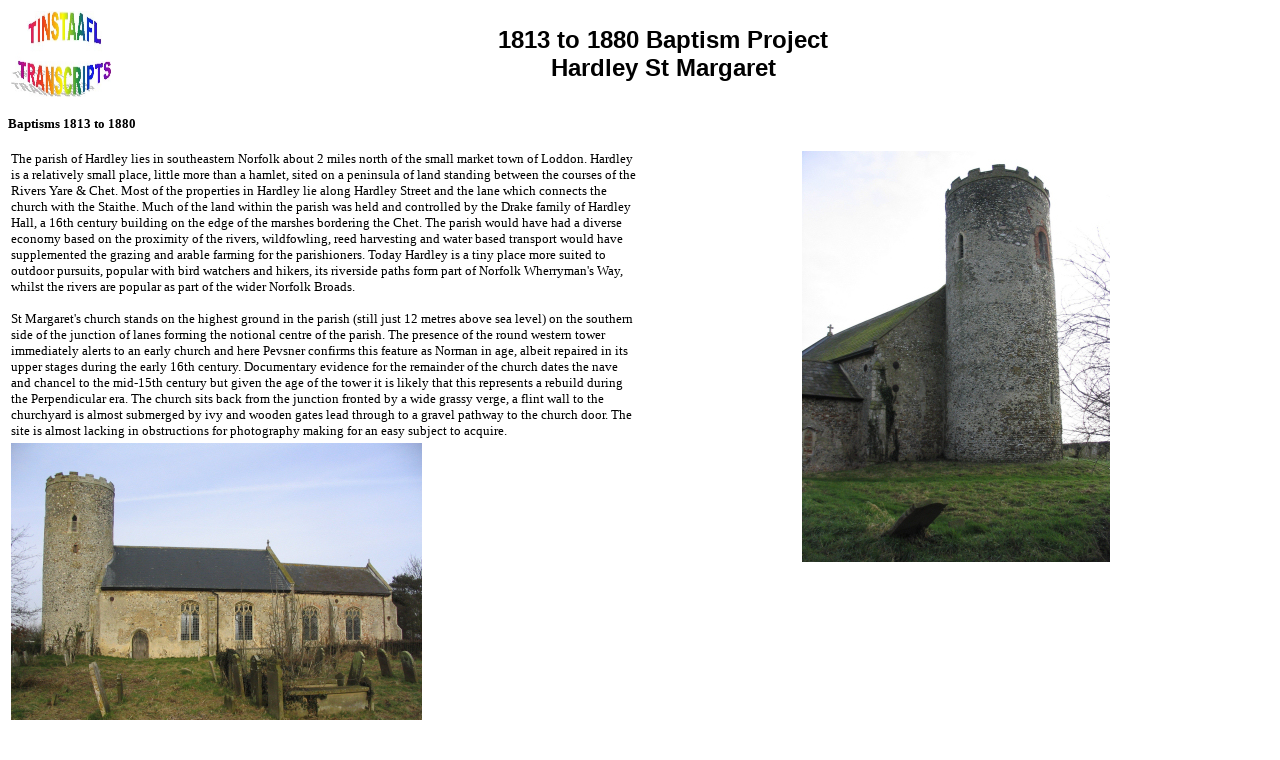

--- FILE ---
content_type: text/html
request_url: http://tinstaafl.co.uk/nbp/Church_Pages/hardley.htm
body_size: 11771
content:
<html>
<head>
<title>Hardley St Margaret</title>
<meta http-equiv="Content-Type" content="text/html; charset=iso-8859-1">
</head>

<body bgcolor="#FFFFFF" text="#000000">
<table border=0 width=94%>
  <tr> 
    <td align=LEFT valign=MIDDLE width="10%"> <img align=BOTTOM alt="Tinstaafl Logo" border=0
     src="../tinstaafl.jpg" width="100" height="86"> </td>
    <td align=MIDDLE valign=MIDDLE width="88%"> <font face="Helvetica,Arial" size="5"><b> 
      1813 to 1880 Baptism Project<br>
      Hardley St Margaret<br>
      </b></font> </td>
  </tr>
</table>
<p><b><font size="2">Baptisms 1813 to 1880</font></b></p>
<table width="100%" border="0">
  <tr> 
    <td width="50%" valign="top"> 
      <p><font size="2">The parish of Hardley lies in southeastern Norfolk about 
        2 miles north of the small market town of Loddon. Hardley is a relatively 
        small place, little more than a hamlet, sited on a peninsula of land standing 
        between the courses of the Rivers Yare &amp; Chet. Most of the properties 
        in Hardley lie along Hardley Street and the lane which connects the church 
        with the Staithe. Much of the land within the parish was held and controlled 
        by the Drake family of Hardley Hall, a 16th century building on the edge 
        of the marshes bordering the Chet. The parish would have had a diverse 
        economy based on the proximity of the rivers, wildfowling, reed harvesting 
        and water based transport would have supplemented the grazing and arable 
        farming for the parishioners. Today Hardley is a tiny place more suited 
        to outdoor pursuits, popular with bird watchers and hikers, its riverside 
        paths form part of Norfolk Wherryman's Way, whilst the rivers are popular 
        as part of the wider Norfolk Broads.<br>
        <br>
        St Margaret's church stands on the highest ground in the parish (still 
        just 12 metres above sea level) on the southern side of the junction of 
        lanes forming the notional centre of the parish. The presence of the round 
        western tower immediately alerts to an early church and here Pevsner confirms 
        this feature as Norman in age, albeit repaired in its upper stages during 
        the early 16th century. Documentary evidence for the remainder of the 
        church dates the nave and chancel to the mid-15th century but given the 
        age of the tower it is likely that this represents a rebuild during the 
        Perpendicular era. The church sits back from the junction fronted by a 
        wide grassy verge, a flint wall to the churchyard is almost submerged 
        by ivy and wooden gates lead through to a gravel pathway to the church 
        door. The site is almost lacking in obstructions for photography making 
        for an easy subject to acquire.</font></p>
      </td>
    <td width="50%" rowspan="3" align="center" valign="top"><img src="../images/hardley2.jpg" width="308" height="411"></td>
  </tr>
  <tr> 
    <td width="50%"><img src="../images/hardley1.jpg" width="411" height="308"></td>
  </tr>
  <tr> 
    <td width="50%"><font size="2">A single standard 800-entry register covers 
      not only the period of this transcript but also runs onward to completion 
      in the mid-20th century. This register is filmed on Microfilm MF1705 in 
      the collection of Norfolk Record Office which was used to prepare this transcript. 
      A relatively recent deposit it is consequently filmed using the much improved 
      techniques available today making for crisp and clear images which leaves 
      just the occasional poor script as an impediment to accuracy, to sum up 
      a straightforward piece to prepare.</font></td>
  </tr>
</table>
<p><a href="../index.htm">Back</a> <a href="#1820">1820</a> <a href="#1830">1830</a> 
  <a href="#1840">1840</a> <a href="#1850">1850</a> <a href="#1860">1860</a> <a href="#1870">1870</a> 
  <a href="#1880">1880</a> </p>
<table border="1">
  <tr> 
    <td><b>Event Ref No</b></td>
    <td><b>Event Date</b></td>
    <td><b>Individual Given</b></td>
    <td><b>Individual Surname</b></td>
    <td><b>Father's Given</b></td>
    <td><b>Father's Surname</b></td>
    <td><b>Father's Occupation</b></td>
    <td><b>Mother's Given</b></td>
    <td><b>Mother's Maiden Surname</b></td>
    <td><b>Birth Note</b></td>
  </tr>
  <tr> 
    <td>1</td>
    <td>14/02/1813</td>
    <td>John</td>
    <td>BELWARD</td>
    <td>William</td>
    <td>BELWARD</td>
    <td>Maltster</td>
    <td>Sarah</td>
    <td>&nbsp;</td>
    <td>&nbsp;</td>
  </tr>
  <tr> 
    <td>2</td>
    <td>16/02/1813</td>
    <td>Elizabeth</td>
    <td>SPURGEON</td>
    <td>James</td>
    <td>SPURGEON</td>
    <td>Brickmaker</td>
    <td>Uina</td>
    <td>&nbsp;</td>
    <td>&nbsp;</td>
  </tr>
  <tr> 
    <td>3</td>
    <td>20/02/1814</td>
    <td>Mary</td>
    <td>GREY</td>
    <td>William</td>
    <td>GREY</td>
    <td>Labourer</td>
    <td>Mary</td>
    <td>&nbsp;</td>
    <td>&nbsp;</td>
  </tr>
  <tr> 
    <td>4</td>
    <td>27/02/1814</td>
    <td>Samuel</td>
    <td>SHRIEVE</td>
    <td>Benjamin</td>
    <td>SHRIEVE</td>
    <td>Labourer</td>
    <td>Elizabeth</td>
    <td>&nbsp;</td>
    <td>&nbsp;</td>
  </tr>
  <tr> 
    <td>5</td>
    <td>20/03/1814</td>
    <td>William</td>
    <td>RUDRUM</td>
    <td>Samuel</td>
    <td>RUDRUM</td>
    <td>Labourer</td>
    <td>Mary</td>
    <td>&nbsp;</td>
    <td>&nbsp;</td>
  </tr>
  <tr> 
    <td>6</td>
    <td>08/05/1814</td>
    <td>John</td>
    <td>WHITLOCK</td>
    <td>William</td>
    <td>WHITLOCK</td>
    <td>Labourer</td>
    <td>Lois</td>
    <td>&nbsp;</td>
    <td>&nbsp;</td>
  </tr>
  <tr> 
    <td>7</td>
    <td>13/05/1814</td>
    <td>Neslen</td>
    <td>GODDARD</td>
    <td>Samuel</td>
    <td>GODDARD</td>
    <td>Farmer</td>
    <td>Mary</td>
    <td>NESLEN</td>
    <td>03/05/1814</td>
  </tr>
  <tr> 
    <td>8</td>
    <td>11/06/1814</td>
    <td>Anne</td>
    <td>BATCHELDER</td>
    <td>John</td>
    <td>BATCHELDER</td>
    <td>Farmer</td>
    <td>Margaret</td>
    <td>LARK</td>
    <td>09/06/1814</td>
  </tr>
  <tr> 
    <td>9</td>
    <td>19/06/1814</td>
    <td>Richard</td>
    <td>PLOW</td>
    <td>Robert</td>
    <td>PLOW</td>
    <td>Shoemaker</td>
    <td>Esther</td>
    <td>RAYNER</td>
    <td>01/04/1814</td>
  </tr>
  <tr> 
    <td>10</td>
    <td>10/07/1814</td>
    <td>William</td>
    <td>HUNT</td>
    <td>Thomas</td>
    <td>HUNT</td>
    <td>Labourer</td>
    <td>Judith</td>
    <td>HOGGET</td>
    <td>20/06/1814</td>
  </tr>
  <tr> 
    <td>11</td>
    <td>02/11/1814</td>
    <td>James</td>
    <td>HALL</td>
    <td>Matthew</td>
    <td>HALL</td>
    <td>Labourer</td>
    <td>Elizabeth</td>
    <td>STRATFORD</td>
    <td>29/04/1814</td>
  </tr>
  <tr> 
    <td>12</td>
    <td>06/11/1814</td>
    <td>Maria</td>
    <td>FORDER</td>
    <td>John</td>
    <td>FORDER</td>
    <td>Thatcher</td>
    <td>Elizabeth</td>
    <td>DOW</td>
    <td>August 1814</td>
  </tr>
  <tr> 
    <td>13</td>
    <td>06/11/1814</td>
    <td>Ann</td>
    <td>CRICKMER</td>
    <td>Gule</td>
    <td>CRICKMER</td>
    <td>Labourer</td>
    <td>Sarah</td>
    <td>GOODINGS</td>
    <td>26/09/1814</td>
  </tr>
  <tr> 
    <td>14</td>
    <td>11/12/1814</td>
    <td>William</td>
    <td>BALLS</td>
    <td>Thomas</td>
    <td>BALLS</td>
    <td>Labourer</td>
    <td>Deborah</td>
    <td>STIMPSON</td>
    <td>14/11/1814</td>
  </tr>
  <tr> 
    <td>15</td>
    <td>14/05/1815</td>
    <td>William</td>
    <td>BELLWOOD</td>
    <td>William</td>
    <td>BELLWOOD</td>
    <td>Labourer</td>
    <td>Sarah</td>
    <td>PLOW</td>
    <td>07/04/1815</td>
  </tr>
  <tr> 
    <td>16</td>
    <td>14/05/1815</td>
    <td>Mary</td>
    <td>PITCHES</td>
    <td>John</td>
    <td>PITCHES</td>
    <td>Labourer</td>
    <td>Susan</td>
    <td>KING</td>
    <td>09/03/1815</td>
  </tr>
  <tr> 
    <td>17</td>
    <td>20/08/1815</td>
    <td>William</td>
    <td>PLOW</td>
    <td>Robert</td>
    <td>PLOW</td>
    <td>Shoemaker</td>
    <td>Esther</td>
    <td>RAYNER</td>
    <td>05/07/1815</td>
  </tr>
  <tr> 
    <td>18</td>
    <td>03/12/1815</td>
    <td>Benjamin</td>
    <td>MOOR</td>
    <td>Benjamin</td>
    <td>MOOR</td>
    <td>Labourer</td>
    <td>Mary Ann</td>
    <td>GODBOLD</td>
    <td>07/11/1815</td>
  </tr>
  <tr> 
    <td>19</td>
    <td>09/01/1816</td>
    <td>Ann</td>
    <td>GODDARD</td>
    <td>Samuel</td>
    <td>GODDARD</td>
    <td>Farmer</td>
    <td>Mary</td>
    <td>NESLEN</td>
    <td>08/11/1815</td>
  </tr>
  <tr> 
    <td>20</td>
    <td>14/01/1816</td>
    <td>Simon</td>
    <td>RICHES</td>
    <td>John</td>
    <td>RICHES</td>
    <td>Labourer</td>
    <td>Sarah</td>
    <td>JOHNSON</td>
    <td>13/01/1816</td>
  </tr>
  <tr> 
    <td>21</td>
    <td>05/02/1816</td>
    <td>John</td>
    <td>BATCHELDER</td>
    <td>John</td>
    <td>BATCHELDER</td>
    <td>Farmer</td>
    <td>Margaret</td>
    <td>LARK</td>
    <td>21/12/1815</td>
  </tr>
  <tr> 
    <td>22</td>
    <td>03/03/1816</td>
    <td>Sarah</td>
    <td>LURKINGS</td>
    <td>James</td>
    <td>LURKINGS</td>
    <td>Labourer</td>
    <td>Sarah</td>
    <td>WARD</td>
    <td>26/01/1816</td>
  </tr>
  <tr> 
    <td>23</td>
    <td>28/04/1816</td>
    <td>Simon</td>
    <td>RICHES</td>
    <td>John</td>
    <td>RICHES</td>
    <td>Labourer</td>
    <td>Sarah</td>
    <td>&nbsp;</td>
    <td>&nbsp;</td>
  </tr>
  <tr> 
    <td>24</td>
    <td>28/04/1816</td>
    <td>John</td>
    <td>HALL</td>
    <td>Mathew</td>
    <td>HALL</td>
    <td>Labourer</td>
    <td>Eliza</td>
    <td>&nbsp;</td>
    <td>&nbsp;</td>
  </tr>
  <tr> 
    <td>25</td>
    <td>24/11/1816</td>
    <td>Samuel</td>
    <td>SHAUL</td>
    <td>Samuel</td>
    <td>SHAUL</td>
    <td>Labourer</td>
    <td>Harriet</td>
    <td>&nbsp;</td>
    <td>&nbsp;</td>
  </tr>
  <tr> 
    <td>26</td>
    <td>22/12/1816</td>
    <td>Charles Lovick</td>
    <td>BALLS</td>
    <td>Thomas</td>
    <td>BALLS</td>
    <td>Labourer</td>
    <td>Deborah</td>
    <td>&nbsp;</td>
    <td>&nbsp;</td>
  </tr>
  <tr> 
    <td>27</td>
    <td>22/12/1816</td>
    <td>Samuel</td>
    <td>FORDER</td>
    <td>John</td>
    <td>FORDER</td>
    <td>Thatcher</td>
    <td>Elizabeth</td>
    <td>&nbsp;</td>
    <td>&nbsp;</td>
  </tr>
  <tr> 
    <td>29</td>
    <td>02/02/1817</td>
    <td>Elizabeth</td>
    <td>DAVEY</td>
    <td>George</td>
    <td>DAVEY</td>
    <td>Shoemaker</td>
    <td>Susan</td>
    <td>&nbsp;</td>
    <td>11/12/1816</td>
  </tr>
  <tr> 
    <td>28</td>
    <td>02/03/1817</td>
    <td>Lucy</td>
    <td>SPURGEON</td>
    <td>James</td>
    <td>SPURGEON</td>
    <td>Brickmaker</td>
    <td>Uina</td>
    <td>&nbsp;</td>
    <td>&nbsp;</td>
  </tr>
  <tr> 
    <td>30</td>
    <td>02/03/1817</td>
    <td>Elizabeth</td>
    <td>PITCHES</td>
    <td>John</td>
    <td>PITCHES</td>
    <td>Labourer</td>
    <td>Susan</td>
    <td>&nbsp;</td>
    <td>&nbsp;</td>
  </tr>
  <tr> 
    <td>31</td>
    <td>28/03/1817</td>
    <td>Amelia</td>
    <td>GODDARD</td>
    <td>Samuel</td>
    <td>GODDARD</td>
    <td>Farmer</td>
    <td>Mary</td>
    <td>&nbsp;</td>
    <td>02/03/1817</td>
  </tr>
  <tr> 
    <td>32</td>
    <td>29/07/1817</td>
    <td>Marianne</td>
    <td>BATCHEDER</td>
    <td>John</td>
    <td>BATCHEDER</td>
    <td>Farmer</td>
    <td>Margaret</td>
    <td>&nbsp;</td>
    <td>26/06/1817</td>
  </tr>
  <tr> 
    <td>33</td>
    <td>03/08/1817</td>
    <td>Hannah</td>
    <td>BALLS</td>
    <td>Charles</td>
    <td>BALLS</td>
    <td>Labourer</td>
    <td>Sarah</td>
    <td>HARVEY</td>
    <td>30/07/1817</td>
  </tr>
  <tr> 
    <td>34</td>
    <td>05/08/1817</td>
    <td>Elizabeth</td>
    <td>BELLWARD</td>
    <td>William</td>
    <td>BELLWARD</td>
    <td>Labourer</td>
    <td>Sarah</td>
    <td>&nbsp;</td>
    <td>12/07/1817</td>
  </tr>
  <tr> 
    <td>35</td>
    <td>17/08/1817</td>
    <td>Sarah</td>
    <td>PLOW</td>
    <td>Robert</td>
    <td>PLOW</td>
    <td>Shoemaker</td>
    <td>Esther</td>
    <td>RAYNER</td>
    <td>02/07/1817</td>
  </tr>
  <tr> 
    <td>36</td>
    <td>11/01/1818</td>
    <td>Elizabeth</td>
    <td>CRISPE</td>
    <td>William</td>
    <td>CRISPE</td>
    <td>Marsh Man</td>
    <td>Frances</td>
    <td>LUDKINS</td>
    <td>14/12/1817</td>
  </tr>
  <tr> 
    <td>37</td>
    <td>27/01/1818</td>
    <td>Moses</td>
    <td>MOORE</td>
    <td>Benjamin</td>
    <td>MOORE</td>
    <td>Labourer</td>
    <td>Mary Ann</td>
    <td>&nbsp;</td>
    <td>&nbsp;</td>
  </tr>
  <tr> 
    <td>38</td>
    <td>09/03/1818</td>
    <td>Robert</td>
    <td>HURRELL</td>
    <td>Robert</td>
    <td>HURRELL</td>
    <td>Labourer</td>
    <td>Sarah</td>
    <td>&nbsp;</td>
    <td>&nbsp;</td>
  </tr>
  <tr> 
    <td>39</td>
    <td>28/06/1818</td>
    <td>Eliza</td>
    <td>FOOD</td>
    <td>William</td>
    <td>FOOD</td>
    <td>Labourer</td>
    <td>Maria</td>
    <td>&nbsp;</td>
    <td>&nbsp;</td>
  </tr>
  <tr> 
    <td>40</td>
    <td>30/08/1818</td>
    <td>Elizabeth</td>
    <td>HALL</td>
    <td>Mathew</td>
    <td>HALL</td>
    <td>Labourer</td>
    <td>Eliza</td>
    <td>&nbsp;</td>
    <td>&nbsp;</td>
  </tr>
  <tr> 
    <td>41</td>
    <td>11/10/1818</td>
    <td>Sarah</td>
    <td>LITTLEWOOD</td>
    <td>&nbsp;</td>
    <td>&nbsp;</td>
    <td>&nbsp;</td>
    <td>Ann</td>
    <td>LITTLEWOOD</td>
    <td>26/05/1818</td>
  </tr>
  <tr> 
    <td>42</td>
    <td>07/02/1819</td>
    <td>William Lovick</td>
    <td>BALLS</td>
    <td>John</td>
    <td>BALLS</td>
    <td>Labourer</td>
    <td>Maria</td>
    <td>&nbsp;</td>
    <td>15/01/1819</td>
  </tr>
  <tr> 
    <td>43</td>
    <td>14/02/1819</td>
    <td>Christopher</td>
    <td>PLOW</td>
    <td>Robert</td>
    <td>PLOW</td>
    <td>Shoemaker</td>
    <td>Esther</td>
    <td>&nbsp;</td>
    <td>24/12/1818</td>
  </tr>
  <tr> 
    <td>44</td>
    <td>04/04/1819</td>
    <td>Samuel</td>
    <td>SPURGEON</td>
    <td>James</td>
    <td>SPURGEON</td>
    <td>Brickmaker</td>
    <td>Uina</td>
    <td>&nbsp;</td>
    <td>05/03/1819</td>
  </tr>
  <tr> 
    <td>45</td>
    <td>23/05/1819</td>
    <td>Sarah</td>
    <td>BELLWOOD</td>
    <td>William</td>
    <td>BELLWOOD</td>
    <td>Labourer</td>
    <td>Sarah</td>
    <td>&nbsp;</td>
    <td>13/04/1819</td>
  </tr>
  <tr> 
    <td>46</td>
    <td>13/06/1819</td>
    <td>Mary Ann</td>
    <td>BALLS</td>
    <td>Charles</td>
    <td>BALLS</td>
    <td>Labourer</td>
    <td>Sarah</td>
    <td>&nbsp;</td>
    <td>16/05/1819</td>
  </tr>
  <tr> 
    <td>47</td>
    <td>19/06/1819</td>
    <td>Hannah</td>
    <td>FORDER</td>
    <td>John</td>
    <td>FORDER</td>
    <td>Thatcher</td>
    <td>Elizabeth</td>
    <td>&nbsp;</td>
    <td>27/05/1819</td>
  </tr>
  <tr> 
    <td>48</td>
    <td>29/08/1819</td>
    <td>Matilda</td>
    <td>JOHNSON</td>
    <td>Samuel</td>
    <td>JOHNSON</td>
    <td>Labourer</td>
    <td>Rebecca</td>
    <td>&nbsp;</td>
    <td>05/07/1819</td>
  </tr>
  <tr> 
    <td>49</td>
    <td>13/09/1819</td>
    <td>Elizabeth Ann</td>
    <td>BENSLY</td>
    <td>Thomas</td>
    <td>BENSLY</td>
    <td>Labourer</td>
    <td>Mary Ann</td>
    <td>&nbsp;</td>
    <td>30/08/1819</td>
  </tr>
  <tr> 
    <td>50</td>
    <td>21/11/1819</td>
    <td>Mary</td>
    <td>BATCHELDER</td>
    <td>John</td>
    <td>BATCHELDER</td>
    <td>Farmer</td>
    <td>Margaret</td>
    <td>&nbsp;</td>
    <td>19/11/1819</td>
  </tr>
  <tr> 
    <td>51</td>
    <td>26/12/1819</td>
    <td>Mary</td>
    <td>HURRELL</td>
    <td>Robert</td>
    <td>HURRELL</td>
    <td>Labourer</td>
    <td>Sarah</td>
    <td>&nbsp;</td>
    <td>&nbsp;</td>
  </tr>
  <tr> 
    <td><a name="1820"></a>52</td>
    <td>11/06/1820</td>
    <td>Sarah</td>
    <td>CRISP</td>
    <td>William</td>
    <td>CRISP</td>
    <td>Labourer</td>
    <td>Frances</td>
    <td>&nbsp;</td>
    <td>&nbsp;</td>
  </tr>
  <tr> 
    <td>53</td>
    <td>30/07/1820</td>
    <td>Mary Ann</td>
    <td>BALLS</td>
    <td>John</td>
    <td>BALLS</td>
    <td>Labourer</td>
    <td>Maria</td>
    <td>&nbsp;</td>
    <td>&nbsp;</td>
  </tr>
  <tr> 
    <td>54</td>
    <td>06/08/1820</td>
    <td>Frances</td>
    <td>ARNY</td>
    <td>William</td>
    <td>ARNY</td>
    <td>Cooper</td>
    <td>Mary</td>
    <td>&nbsp;</td>
    <td>20/06/1820</td>
  </tr>
  <tr> 
    <td>55</td>
    <td>06/08/1820</td>
    <td>Anna Maria</td>
    <td>RUDRUM</td>
    <td>John</td>
    <td>RUDRUM</td>
    <td>Shoemaker</td>
    <td>Charlotte</td>
    <td>FREESTONE</td>
    <td>16/11/1819</td>
  </tr>
  <tr> 
    <td>56</td>
    <td>06/08/1820</td>
    <td>Jacob</td>
    <td>MOORE</td>
    <td>Benjamin</td>
    <td>MOORE</td>
    <td>Labourer</td>
    <td>Mary Ann</td>
    <td>&nbsp;</td>
    <td>07/07/1818</td>
  </tr>
  <tr> 
    <td>57</td>
    <td>06/08/1820</td>
    <td>Maria</td>
    <td>MOORE</td>
    <td>Benjamin</td>
    <td>MOORE</td>
    <td>Labourer</td>
    <td>Mary Ann</td>
    <td>&nbsp;</td>
    <td>19/05/1820</td>
  </tr>
  <tr> 
    <td>58</td>
    <td>27/08/1820</td>
    <td>Sarah</td>
    <td>HOOF</td>
    <td>Thomas</td>
    <td>HOOF</td>
    <td>Labourer</td>
    <td>Ann</td>
    <td>&nbsp;</td>
    <td>&nbsp;</td>
  </tr>
  <tr> 
    <td>59</td>
    <td>03/09/1820</td>
    <td>Amy</td>
    <td>FORDER</td>
    <td>John</td>
    <td>FORDER</td>
    <td>Labourer</td>
    <td>Elizabeth</td>
    <td>&nbsp;</td>
    <td>&nbsp;</td>
  </tr>
  <tr> 
    <td>60</td>
    <td>21/01/1821</td>
    <td>Henry</td>
    <td>HALL</td>
    <td>Matthew</td>
    <td>HALL</td>
    <td>Labourer</td>
    <td>Elizabeth</td>
    <td>&nbsp;</td>
    <td>&nbsp;</td>
  </tr>
  <tr> 
    <td>61</td>
    <td>15/04/1821</td>
    <td>Mary</td>
    <td>DAVEY</td>
    <td>George</td>
    <td>DAVEY</td>
    <td>Cordwainer</td>
    <td>Susan</td>
    <td>&nbsp;</td>
    <td>&nbsp;</td>
  </tr>
  <tr> 
    <td>62</td>
    <td>09/12/1821</td>
    <td>Samuel</td>
    <td>BELWARD</td>
    <td>William</td>
    <td>BELWARD</td>
    <td>Labourer</td>
    <td>Sarah</td>
    <td>&nbsp;</td>
    <td>&nbsp;</td>
  </tr>
  <tr> 
    <td>63</td>
    <td>03/02/1822</td>
    <td>Archer</td>
    <td>BALES</td>
    <td>Archer</td>
    <td>BALES</td>
    <td>Labourer</td>
    <td>Sarah</td>
    <td>&nbsp;</td>
    <td>&nbsp;</td>
  </tr>
  <tr> 
    <td>64</td>
    <td>21/03/1822</td>
    <td>Charles</td>
    <td>BALLS</td>
    <td>Charles</td>
    <td>BALLS</td>
    <td>Labourer</td>
    <td>Sarah</td>
    <td>&nbsp;</td>
    <td>22/09/1821</td>
  </tr>
  <tr> 
    <td>65</td>
    <td>31/03/1822</td>
    <td>Ann</td>
    <td>FISH</td>
    <td>George</td>
    <td>FISH</td>
    <td>Labourer</td>
    <td>Mary</td>
    <td>&nbsp;</td>
    <td>&nbsp;</td>
  </tr>
  <tr> 
    <td>66</td>
    <td>14/07/1822</td>
    <td>William</td>
    <td>JOHNSON</td>
    <td>Samuel</td>
    <td>JOHNSON</td>
    <td>Labourer</td>
    <td>Rebecca</td>
    <td>&nbsp;</td>
    <td>20/06/1822</td>
  </tr>
  <tr> 
    <td>67</td>
    <td>14/07/1822</td>
    <td>John</td>
    <td>ANGUISH</td>
    <td>Edward</td>
    <td>ANGUISH</td>
    <td>Labourer</td>
    <td>Sarah</td>
    <td>&nbsp;</td>
    <td>23/06/1822</td>
  </tr>
  <tr> 
    <td>68</td>
    <td>01/09/1822</td>
    <td>George</td>
    <td>PLOW</td>
    <td>Robert</td>
    <td>PLOW</td>
    <td>Shoemaker</td>
    <td>Esther</td>
    <td>&nbsp;</td>
    <td>15/08/1820</td>
  </tr>
  <tr> 
    <td>69</td>
    <td>01/09/1822</td>
    <td>Ann</td>
    <td>PLOW</td>
    <td>Robert</td>
    <td>PLOW</td>
    <td>Shoemaker</td>
    <td>Esther</td>
    <td>&nbsp;</td>
    <td>09/01/1822</td>
  </tr>
  <tr> 
    <td>70</td>
    <td>30/03/1823</td>
    <td>Samuel</td>
    <td>DAVEY</td>
    <td>George</td>
    <td>DAVEY</td>
    <td>Cordwainer</td>
    <td>Susan</td>
    <td>&nbsp;</td>
    <td>&nbsp;</td>
  </tr>
  <tr> 
    <td>71</td>
    <td>27/04/1823</td>
    <td>James</td>
    <td>SHAWL</td>
    <td>William</td>
    <td>SHAWL</td>
    <td>Labourer</td>
    <td>Harriet</td>
    <td>&nbsp;</td>
    <td>&nbsp;</td>
  </tr>
  <tr> 
    <td>72</td>
    <td>27/04/1823</td>
    <td>Martha</td>
    <td>FORDER</td>
    <td>John</td>
    <td>FORDER</td>
    <td>Thatcher</td>
    <td>Elizabeth</td>
    <td>&nbsp;</td>
    <td>&nbsp;</td>
  </tr>
  <tr> 
    <td>73</td>
    <td>05/10/1823</td>
    <td>Thomas</td>
    <td>HALLS</td>
    <td>Matthew</td>
    <td>HALLS</td>
    <td>Labourer</td>
    <td>Elizabeth</td>
    <td>&nbsp;</td>
    <td>&nbsp;</td>
  </tr>
  <tr> 
    <td>74</td>
    <td>25/07/1824</td>
    <td>Robert</td>
    <td>BELWARD</td>
    <td>William</td>
    <td>BELWARD</td>
    <td>Innkeeper</td>
    <td>Sarah</td>
    <td>&nbsp;</td>
    <td>24/06/1824</td>
  </tr>
  <tr> 
    <td>75</td>
    <td>29/08/1824</td>
    <td>John</td>
    <td>ABEL</td>
    <td>Robert</td>
    <td>ABEL</td>
    <td>Labourer</td>
    <td>Hannah</td>
    <td>&nbsp;</td>
    <td>&nbsp;</td>
  </tr>
  <tr> 
    <td>76</td>
    <td>12/09/1824</td>
    <td>Ann</td>
    <td>ANGUISH</td>
    <td>Edward</td>
    <td>ANGUISH</td>
    <td>Labourer</td>
    <td>Sarah</td>
    <td>&nbsp;</td>
    <td>17/08/1824</td>
  </tr>
  <tr> 
    <td>77</td>
    <td>12/09/1824</td>
    <td>James</td>
    <td>ANGUISH</td>
    <td>Daniel</td>
    <td>ANGUISH</td>
    <td>Labourer</td>
    <td>Mary</td>
    <td>&nbsp;</td>
    <td>13/08/1824</td>
  </tr>
  <tr> 
    <td>78</td>
    <td>13/09/1824</td>
    <td>Maria</td>
    <td>FISH</td>
    <td>George</td>
    <td>FISH</td>
    <td>Labourer</td>
    <td>Mary Ann</td>
    <td>&nbsp;</td>
    <td>28/07/1824</td>
  </tr>
  <tr> 
    <td>79</td>
    <td>24/10/1824</td>
    <td>Elizabeth</td>
    <td>HALLS</td>
    <td>Matthew</td>
    <td>HALLS</td>
    <td>Labourer</td>
    <td>Elizabeth</td>
    <td>&nbsp;</td>
    <td>01/07/1824</td>
  </tr>
  <tr> 
    <td>80</td>
    <td>02/01/1825</td>
    <td>William</td>
    <td>RUDRUM</td>
    <td>&nbsp;</td>
    <td>&nbsp;</td>
    <td>&nbsp;</td>
    <td>Mary</td>
    <td>RUDRUM</td>
    <td>28/11/1824</td>
  </tr>
  <tr> 
    <td>81</td>
    <td>09/01/1825</td>
    <td>Sarah</td>
    <td>LUTKINS</td>
    <td>James</td>
    <td>LUTKINS</td>
    <td>Labourer</td>
    <td>Elizabeth</td>
    <td>&nbsp;</td>
    <td>02/06/1824</td>
  </tr>
  <tr> 
    <td>82</td>
    <td>30/01/1825</td>
    <td>John</td>
    <td>HALL</td>
    <td>Samuel</td>
    <td>HALL</td>
    <td>Labourer</td>
    <td>Sarah</td>
    <td>&nbsp;</td>
    <td>23/11/1822</td>
  </tr>
  <tr> 
    <td>83</td>
    <td>30/01/1825</td>
    <td>Samuel</td>
    <td>HALL</td>
    <td>Samuel</td>
    <td>HALL</td>
    <td>Labourer</td>
    <td>Sarah</td>
    <td>&nbsp;</td>
    <td>08/04/1824</td>
  </tr>
  <tr> 
    <td>84</td>
    <td>12/06/1825</td>
    <td>William</td>
    <td>DAVEY</td>
    <td>George</td>
    <td>DAVEY</td>
    <td>Cordwainer</td>
    <td>Susan</td>
    <td>&nbsp;</td>
    <td>29/04/1825</td>
  </tr>
  <tr> 
    <td>85</td>
    <td>23/10/1825</td>
    <td>Charles</td>
    <td>FORDER</td>
    <td>John</td>
    <td>FORDER</td>
    <td>Thatcher</td>
    <td>Elizabeth</td>
    <td>&nbsp;</td>
    <td>20/10/1825</td>
  </tr>
  <tr> 
    <td>86</td>
    <td>15/01/1826</td>
    <td>Eleanor Bullen</td>
    <td>LARKMAN</td>
    <td>&nbsp;</td>
    <td>&nbsp;</td>
    <td>&nbsp;</td>
    <td>Loes</td>
    <td>LARKMAN</td>
    <td>26/12/1825</td>
  </tr>
  <tr> 
    <td>87</td>
    <td>05/03/1826</td>
    <td>Martha</td>
    <td>RICHES</td>
    <td>&nbsp;</td>
    <td>&nbsp;</td>
    <td>&nbsp;</td>
    <td>Ann</td>
    <td>RICHES</td>
    <td>&nbsp;</td>
  </tr>
  <tr> 
    <td>88</td>
    <td>02/07/1826</td>
    <td>Mary Ann</td>
    <td>LUTKINS</td>
    <td>James</td>
    <td>LUTKINS</td>
    <td>Labourer</td>
    <td>Elizabeth</td>
    <td>&nbsp;</td>
    <td>05/05/1826</td>
  </tr>
  <tr> 
    <td>89</td>
    <td>24/12/1826</td>
    <td>William Johnson</td>
    <td>BLAZEY</td>
    <td>Benjamin</td>
    <td>BLAZEY</td>
    <td>Labourer</td>
    <td>Sarah</td>
    <td>&nbsp;</td>
    <td>09/10/1825</td>
  </tr>
  <tr> 
    <td>90</td>
    <td>31/12/1826</td>
    <td>Charles Barzillai</td>
    <td>HALL</td>
    <td>Matthew</td>
    <td>HALL</td>
    <td>Labourer</td>
    <td>Elizabeth</td>
    <td>&nbsp;</td>
    <td>03/12/1826</td>
  </tr>
  <tr> 
    <td>91</td>
    <td>20/01/1827</td>
    <td>Samuel</td>
    <td>ANGUISH</td>
    <td>Edward</td>
    <td>ANGUISH</td>
    <td>Labourer</td>
    <td>Sarah</td>
    <td>&nbsp;</td>
    <td>&nbsp;</td>
  </tr>
  <tr> 
    <td>92</td>
    <td>27/02/1827</td>
    <td>William</td>
    <td>GODDARD</td>
    <td>Samuel</td>
    <td>GODDARD</td>
    <td>Farmer</td>
    <td>Elizabeth</td>
    <td>&nbsp;</td>
    <td>19/01/1827</td>
  </tr>
  <tr> 
    <td>93</td>
    <td>15/04/1827</td>
    <td>James</td>
    <td>BELWARD</td>
    <td>William</td>
    <td>BELWARD</td>
    <td>Publican</td>
    <td>Sarah</td>
    <td>&nbsp;</td>
    <td>19/03/1827</td>
  </tr>
  <tr> 
    <td>94</td>
    <td>13/05/1827</td>
    <td>Samuel</td>
    <td>WHITE</td>
    <td>Samuel</td>
    <td>WHITE</td>
    <td>Labourer</td>
    <td>Susanna</td>
    <td>&nbsp;</td>
    <td>07/04/1827</td>
  </tr>
  <tr> 
    <td>95</td>
    <td>10/06/1827</td>
    <td>Mary</td>
    <td>ANGUISH</td>
    <td>Daniel</td>
    <td>ANGUISH</td>
    <td>Labourer</td>
    <td>Mary</td>
    <td>&nbsp;</td>
    <td>15/05/1827</td>
  </tr>
  <tr> 
    <td>96</td>
    <td>05/08/1827</td>
    <td>Drusilla</td>
    <td>JOHNSON</td>
    <td>Samuel</td>
    <td>JOHNSON</td>
    <td>Labourer</td>
    <td>Rebekah</td>
    <td>&nbsp;</td>
    <td>&nbsp;</td>
  </tr>
  <tr> 
    <td>97</td>
    <td>21/10/1827</td>
    <td>Catherine Eliza</td>
    <td>ATKINS</td>
    <td>Thomas Spore</td>
    <td>ATKINS</td>
    <td>Farmer</td>
    <td>Catherine</td>
    <td>&nbsp;</td>
    <td>19/10/1827</td>
  </tr>
  <tr> 
    <td>98</td>
    <td>03/02/1828</td>
    <td>Sarah</td>
    <td>DAVEY</td>
    <td>George</td>
    <td>DAVEY</td>
    <td>Cordwainer</td>
    <td>Susanna</td>
    <td>&nbsp;</td>
    <td>15/12/1827</td>
  </tr>
  <tr> 
    <td>100</td>
    <td>05/10/1828</td>
    <td>Henry James</td>
    <td>HALL</td>
    <td>Samuel</td>
    <td>HALL</td>
    <td>Labourer</td>
    <td>Sarah</td>
    <td>&nbsp;</td>
    <td>06/02/1828</td>
  </tr>
  <tr> 
    <td>99</td>
    <td>05/10/1828</td>
    <td>George</td>
    <td>HALL</td>
    <td>Samuel</td>
    <td>HALL</td>
    <td>Labourer</td>
    <td>Sarah</td>
    <td>&nbsp;</td>
    <td>10/03/1826</td>
  </tr>
  <tr> 
    <td>101</td>
    <td>23/11/1828</td>
    <td>Thomas William</td>
    <td>ATKINS</td>
    <td>Thomas Spore</td>
    <td>ATKINS</td>
    <td>Farmer</td>
    <td>Catherine</td>
    <td>&nbsp;</td>
    <td>16/11/1828</td>
  </tr>
  <tr> 
    <td>102</td>
    <td>18/01/1829</td>
    <td>George</td>
    <td>ANGUISH</td>
    <td>Edward</td>
    <td>ANGUISH</td>
    <td>Labourer</td>
    <td>Mary</td>
    <td>&nbsp;</td>
    <td>15/01/1829</td>
  </tr>
  <tr> 
    <td>103</td>
    <td>31/05/1829</td>
    <td>George</td>
    <td>WHITE</td>
    <td>Samuel</td>
    <td>WHITE</td>
    <td>Labourer</td>
    <td>Susannah</td>
    <td>&nbsp;</td>
    <td>04/05/1829</td>
  </tr>
  <tr> 
    <td>104</td>
    <td>20/12/1829</td>
    <td>Daniel</td>
    <td>ANGUISH</td>
    <td>Daniel</td>
    <td>ANGUISH</td>
    <td>Labourer</td>
    <td>Mary</td>
    <td>&nbsp;</td>
    <td>13/11/1829</td>
  </tr>
  <tr> 
    <td><a name="1830"></a>105</td>
    <td>09/05/1830</td>
    <td>Maria</td>
    <td>FISH</td>
    <td>William</td>
    <td>FISH</td>
    <td>Shoemaker</td>
    <td>Mary</td>
    <td>&nbsp;</td>
    <td>11/04/1830</td>
  </tr>
  <tr> 
    <td>106</td>
    <td>16/05/1830</td>
    <td>Mary Ann</td>
    <td>HALL</td>
    <td>Matthew</td>
    <td>HALL</td>
    <td>Labourer</td>
    <td>Elizabeth</td>
    <td>&nbsp;</td>
    <td>17/04/1830</td>
  </tr>
  <tr> 
    <td>107</td>
    <td>01/08/1830</td>
    <td>George</td>
    <td>LUTKINS</td>
    <td>James</td>
    <td>LUTKINS</td>
    <td>Labourer</td>
    <td>Elizabeth</td>
    <td>&nbsp;</td>
    <td>10/06/1830</td>
  </tr>
  <tr> 
    <td>108</td>
    <td>01/08/1830</td>
    <td>Maria</td>
    <td>LUTKINS</td>
    <td>James</td>
    <td>LUTKINS</td>
    <td>Labourer</td>
    <td>Elizabeth</td>
    <td>&nbsp;</td>
    <td>10/06/1830</td>
  </tr>
  <tr> 
    <td>109</td>
    <td>01/08/1830</td>
    <td>George</td>
    <td>DAVEY</td>
    <td>George</td>
    <td>DAVEY</td>
    <td>Cordwainer</td>
    <td>Susan</td>
    <td>&nbsp;</td>
    <td>&nbsp;</td>
  </tr>
  <tr> 
    <td>110</td>
    <td>10/10/1830</td>
    <td>Matilda</td>
    <td>JOHNSON</td>
    <td>Samuel</td>
    <td>JOHNSON</td>
    <td>Labourer</td>
    <td>Rebecca</td>
    <td>&nbsp;</td>
    <td>07/09/1830</td>
  </tr>
  <tr> 
    <td>111</td>
    <td>10/10/1830</td>
    <td>Elizabeth</td>
    <td>HARROD</td>
    <td>John</td>
    <td>HARROD</td>
    <td>Shoemaker</td>
    <td>Maria</td>
    <td>&nbsp;</td>
    <td>19/04/1823</td>
  </tr>
  <tr> 
    <td>112</td>
    <td>10/10/1830</td>
    <td>Amelia</td>
    <td>HARROD</td>
    <td>John</td>
    <td>HARROD</td>
    <td>Shoemaker</td>
    <td>Maria</td>
    <td>&nbsp;</td>
    <td>13/04/1830</td>
  </tr>
  <tr> 
    <td>113</td>
    <td>13/02/1831</td>
    <td>George</td>
    <td>ANGUISH</td>
    <td>Edward</td>
    <td>ANGUISH</td>
    <td>Labourer</td>
    <td>Sarah</td>
    <td>&nbsp;</td>
    <td>&nbsp;</td>
  </tr>
  <tr> 
    <td>114</td>
    <td>13/03/1831</td>
    <td>Jonathan</td>
    <td>CARVER</td>
    <td>Jonathan</td>
    <td>CARVER</td>
    <td>Labourer</td>
    <td>Susanna</td>
    <td>&nbsp;</td>
    <td>12/02/1831</td>
  </tr>
  <tr> 
    <td>115</td>
    <td>03/04/1831</td>
    <td>Mary</td>
    <td>WHITE</td>
    <td>&nbsp;</td>
    <td>&nbsp;</td>
    <td>&nbsp;</td>
    <td>Sarah</td>
    <td>WHITE</td>
    <td>03/02/1831</td>
  </tr>
  <tr> 
    <td>116</td>
    <td>08/05/1831</td>
    <td>Mary Neslen</td>
    <td>GODDARD</td>
    <td>Samuel</td>
    <td>GODDARD</td>
    <td>Farmer</td>
    <td>Elizabeth</td>
    <td>&nbsp;</td>
    <td>06/04/1831</td>
  </tr>
  <tr> 
    <td>117</td>
    <td>17/07/1831</td>
    <td>William</td>
    <td>RICHES</td>
    <td>William</td>
    <td>RICHES</td>
    <td>Labourer</td>
    <td>Sarah</td>
    <td>&nbsp;</td>
    <td>26/06/1831</td>
  </tr>
  <tr> 
    <td>118</td>
    <td>14/08/1831</td>
    <td>Beauchamp</td>
    <td>WHITE</td>
    <td>Samuel</td>
    <td>WHITE</td>
    <td>Labourer</td>
    <td>Susanna</td>
    <td>&nbsp;</td>
    <td>10/07/1831</td>
  </tr>
  <tr> 
    <td>119</td>
    <td>16/10/1831</td>
    <td>Hannah</td>
    <td>SHAWL</td>
    <td>William</td>
    <td>SHAWL</td>
    <td>Labourer</td>
    <td>Harriet</td>
    <td>&nbsp;</td>
    <td>01/11/1826</td>
  </tr>
  <tr> 
    <td>120</td>
    <td>16/10/1831</td>
    <td>William</td>
    <td>SHAWL</td>
    <td>William</td>
    <td>SHAWL</td>
    <td>Labourer</td>
    <td>Harriet</td>
    <td>&nbsp;</td>
    <td>31/03/1829</td>
  </tr>
  <tr> 
    <td>121</td>
    <td>16/10/1831</td>
    <td>Edward</td>
    <td>SHAWL</td>
    <td>William</td>
    <td>SHAWL</td>
    <td>Labourer</td>
    <td>Harriet</td>
    <td>&nbsp;</td>
    <td>26/08/1831</td>
  </tr>
  <tr> 
    <td>122</td>
    <td>16/10/1831</td>
    <td>James</td>
    <td>THORPE</td>
    <td>James</td>
    <td>THORPE</td>
    <td>Labourer</td>
    <td>Lydia</td>
    <td>&nbsp;</td>
    <td>26/08/1831</td>
  </tr>
  <tr> 
    <td>123</td>
    <td>08/01/1832</td>
    <td>Mary Ann</td>
    <td>SHREEVE</td>
    <td>William</td>
    <td>SHREEVE</td>
    <td>Labourer</td>
    <td>Mary</td>
    <td>&nbsp;</td>
    <td>18/11/1831</td>
  </tr>
  <tr> 
    <td>124</td>
    <td>22/07/1832</td>
    <td>John</td>
    <td>FISH</td>
    <td>William</td>
    <td>FISH</td>
    <td>Shoemaker</td>
    <td>Mary</td>
    <td>&nbsp;</td>
    <td>18/01/1832</td>
  </tr>
  <tr> 
    <td>125</td>
    <td>30/09/1832</td>
    <td>Sarah Ann</td>
    <td>BLAZEY</td>
    <td>Philip</td>
    <td>BLAZEY</td>
    <td>Labourer</td>
    <td>Sarah</td>
    <td>&nbsp;</td>
    <td>03/09/1832</td>
  </tr>
  <tr> 
    <td>126</td>
    <td>25/11/1832</td>
    <td>Maria</td>
    <td>LARKMAN</td>
    <td>Thomas</td>
    <td>LARKMAN</td>
    <td>Labourer</td>
    <td>Rebecca</td>
    <td>&nbsp;</td>
    <td>28/10/1832</td>
  </tr>
  <tr> 
    <td>127</td>
    <td>17/03/1833</td>
    <td>Elizabeth Jane</td>
    <td>ATKINS</td>
    <td>Thomas Spore</td>
    <td>ATKINS</td>
    <td>Farmer</td>
    <td>Catherine</td>
    <td>&nbsp;</td>
    <td>&nbsp;</td>
  </tr>
  <tr> 
    <td>128</td>
    <td>16/04/1833</td>
    <td>Edward</td>
    <td>ANGUISH</td>
    <td>Daniel</td>
    <td>ANGUISH</td>
    <td>Labourer</td>
    <td>Mary</td>
    <td>&nbsp;</td>
    <td>01/04/1833</td>
  </tr>
  <tr> 
    <td>129</td>
    <td>11/07/1833</td>
    <td>George</td>
    <td>SADLER</td>
    <td>Thomas</td>
    <td>SADLER</td>
    <td>Labourer</td>
    <td>Ann</td>
    <td>&nbsp;</td>
    <td>&nbsp;</td>
  </tr>
  <tr> 
    <td>130</td>
    <td>15/09/1833</td>
    <td>James</td>
    <td>ANGUISH</td>
    <td>Edward</td>
    <td>ANGUISH</td>
    <td>Labourer</td>
    <td>Sarah</td>
    <td>&nbsp;</td>
    <td>19/08/1833</td>
  </tr>
  <tr> 
    <td>131</td>
    <td>13/10/1833</td>
    <td>Henry</td>
    <td>RICHES</td>
    <td>William</td>
    <td>RICHES</td>
    <td>Labourer</td>
    <td>Sarah</td>
    <td>&nbsp;</td>
    <td>15/09/1833</td>
  </tr>
  <tr> 
    <td>132</td>
    <td>12/01/1834</td>
    <td>Mary</td>
    <td>CALVER</td>
    <td>John</td>
    <td>CALVER</td>
    <td>Labourer</td>
    <td>Susanna</td>
    <td>&nbsp;</td>
    <td>12/12/1833</td>
  </tr>
  <tr> 
    <td>133</td>
    <td>19/01/1834</td>
    <td>Robert</td>
    <td>CHILVERS</td>
    <td>William</td>
    <td>CHILVERS</td>
    <td>Labourer</td>
    <td>Ann</td>
    <td>&nbsp;</td>
    <td>17/01/1834</td>
  </tr>
  <tr> 
    <td>133</td>
    <td>19/01/1834</td>
    <td>Mary Ann</td>
    <td>CHILVERS</td>
    <td>William</td>
    <td>CHILVERS</td>
    <td>Labourer</td>
    <td>Ann</td>
    <td>&nbsp;</td>
    <td>17/01/1834</td>
  </tr>
  <tr> 
    <td>134</td>
    <td>09/03/1834</td>
    <td>Sarah</td>
    <td>FISH</td>
    <td>William</td>
    <td>FISH</td>
    <td>Shoemaker</td>
    <td>Mary</td>
    <td>&nbsp;</td>
    <td>28/01/1834</td>
  </tr>
  <tr> 
    <td>135</td>
    <td>24/08/1834</td>
    <td>George Neslen</td>
    <td>GODDARD</td>
    <td>John</td>
    <td>GODDARD</td>
    <td>Farmer</td>
    <td>Eliza</td>
    <td>&nbsp;</td>
    <td>19/08/1834</td>
  </tr>
  <tr> 
    <td>136</td>
    <td>21/09/1834</td>
    <td>William Edward</td>
    <td>CROSS</td>
    <td>William Edward</td>
    <td>CROSS</td>
    <td>Farmer</td>
    <td>Susannah</td>
    <td>&nbsp;</td>
    <td>19/09/1834</td>
  </tr>
  <tr> 
    <td>137</td>
    <td>19/10/1834</td>
    <td>Mary Ann</td>
    <td>WHITE</td>
    <td>Samuel</td>
    <td>WHITE</td>
    <td>Labourer</td>
    <td>Susannah</td>
    <td>&nbsp;</td>
    <td>12/08/1834</td>
  </tr>
  <tr> 
    <td>138</td>
    <td>07/12/1834</td>
    <td>John</td>
    <td>LARKMAN</td>
    <td>Thomas</td>
    <td>LARKMAN</td>
    <td>Labourer</td>
    <td>Rebecca</td>
    <td>&nbsp;</td>
    <td>10/11/1834</td>
  </tr>
  <tr> 
    <td>139</td>
    <td>17/05/1835</td>
    <td>Naomi</td>
    <td>DAVY</td>
    <td>George</td>
    <td>DAVY</td>
    <td>Cordwainer</td>
    <td>Susannah</td>
    <td>&nbsp;</td>
    <td>19/10/1833</td>
  </tr>
  <tr> 
    <td>140</td>
    <td>17/05/1835</td>
    <td>Ann</td>
    <td>DAVY</td>
    <td>George</td>
    <td>DAVY</td>
    <td>Cordwainer</td>
    <td>Susannah</td>
    <td>&nbsp;</td>
    <td>10/04/1835</td>
  </tr>
  <tr> 
    <td>141</td>
    <td>21/07/1835</td>
    <td>James</td>
    <td>BLAZEY</td>
    <td>Benjamin</td>
    <td>BLAZEY</td>
    <td>Labourer</td>
    <td>Sarah</td>
    <td>&nbsp;</td>
    <td>&nbsp;</td>
  </tr>
  <tr> 
    <td>142</td>
    <td>26/07/1835</td>
    <td>Martha</td>
    <td>ANGUISH</td>
    <td>Edward</td>
    <td>ANGUISH</td>
    <td>Labourer</td>
    <td>Sarah</td>
    <td>&nbsp;</td>
    <td>&nbsp;</td>
  </tr>
  <tr> 
    <td>143</td>
    <td>02/08/1835</td>
    <td>William</td>
    <td>MANTHORPE</td>
    <td>William</td>
    <td>MANTHORPE</td>
    <td>Farmer</td>
    <td>Ann</td>
    <td>&nbsp;</td>
    <td>21/06/1835</td>
  </tr>
  <tr> 
    <td>144</td>
    <td>18/10/1835</td>
    <td>Elizabeth</td>
    <td>PLOW</td>
    <td>Robert</td>
    <td>PLOW</td>
    <td>Shoemaker</td>
    <td>Esther</td>
    <td>&nbsp;</td>
    <td>04/07/1823</td>
  </tr>
  <tr> 
    <td>145</td>
    <td>18/10/1835</td>
    <td>Susan</td>
    <td>PLOW</td>
    <td>Robert</td>
    <td>PLOW</td>
    <td>Shoemaker</td>
    <td>Esther</td>
    <td>&nbsp;</td>
    <td>24/04/1824</td>
  </tr>
  <tr> 
    <td>146</td>
    <td>18/10/1835</td>
    <td>William</td>
    <td>PLOW</td>
    <td>Robert</td>
    <td>PLOW</td>
    <td>Shoemaker</td>
    <td>Esther</td>
    <td>&nbsp;</td>
    <td>22/05/1832</td>
  </tr>
  <tr> 
    <td>147</td>
    <td>18/10/1835</td>
    <td>Samuel</td>
    <td>PLOW</td>
    <td>Robert</td>
    <td>PLOW</td>
    <td>Shoemaker</td>
    <td>Esther</td>
    <td>&nbsp;</td>
    <td>08/09/1835</td>
  </tr>
  <tr> 
    <td>148</td>
    <td>25/10/1835</td>
    <td>John</td>
    <td>RICHES</td>
    <td>Henry</td>
    <td>RICHES</td>
    <td>Labourer</td>
    <td>Mary Anne</td>
    <td>&nbsp;</td>
    <td>27/09/1835</td>
  </tr>
  <tr> 
    <td>149</td>
    <td>05/12/1835</td>
    <td>Charles</td>
    <td>SADLER</td>
    <td>Thomas</td>
    <td>SADLER</td>
    <td>Labourer</td>
    <td>Ann</td>
    <td>&nbsp;</td>
    <td>08/11/1835</td>
  </tr>
  <tr> 
    <td>150</td>
    <td>27/03/1836</td>
    <td>Samuel</td>
    <td>RICHES</td>
    <td>William</td>
    <td>RICHES</td>
    <td>Labourer</td>
    <td>Sarah</td>
    <td>PETTIT</td>
    <td>&nbsp;</td>
  </tr>
  <tr> 
    <td>151</td>
    <td>15/05/1836</td>
    <td>Henry</td>
    <td>CHILVERS</td>
    <td>William</td>
    <td>CHILVERS</td>
    <td>Labourer</td>
    <td>Ann</td>
    <td>NUDDS</td>
    <td>&nbsp;</td>
  </tr>
  <tr> 
    <td>152</td>
    <td>22/05/1836</td>
    <td>Jane</td>
    <td>CROSS</td>
    <td>William Edward</td>
    <td>CROSS</td>
    <td>Farmer</td>
    <td>Susannah</td>
    <td>WILSON</td>
    <td>&nbsp;</td>
  </tr>
  <tr> 
    <td>153</td>
    <td>26/06/1836</td>
    <td>Ann</td>
    <td>THORP</td>
    <td>James</td>
    <td>THORP</td>
    <td>Labourer</td>
    <td>Lydia</td>
    <td>FORDER</td>
    <td>22/05/1836</td>
  </tr>
  <tr> 
    <td>154</td>
    <td>10/07/1836</td>
    <td>Mary Ann</td>
    <td>CARVER</td>
    <td>William</td>
    <td>CARVER</td>
    <td>Farmer</td>
    <td>Elizabeth</td>
    <td>LEEDER</td>
    <td>07/06/1836</td>
  </tr>
  <tr> 
    <td>155</td>
    <td>10/07/1836</td>
    <td>James Gitton</td>
    <td>HARROD</td>
    <td>Thomas</td>
    <td>HARROD</td>
    <td>Labourer</td>
    <td>Emily</td>
    <td>HUBBARD</td>
    <td>15/06/1836</td>
  </tr>
  <tr> 
    <td>156</td>
    <td>19/02/1837</td>
    <td>Ann</td>
    <td>LARKMAN</td>
    <td>Thomas</td>
    <td>LARKMAN</td>
    <td>Labourer</td>
    <td>Rebecca</td>
    <td>FORDER</td>
    <td>&nbsp;</td>
  </tr>
  <tr> 
    <td>157</td>
    <td>19/02/1837</td>
    <td>Philip</td>
    <td>BLAZA</td>
    <td>Benjamin</td>
    <td>BLAZA</td>
    <td>Labourer</td>
    <td>Sarah</td>
    <td>JOHNSONS</td>
    <td>16/01/1837</td>
  </tr>
  <tr> 
    <td>158</td>
    <td>22/02/1837</td>
    <td>John William</td>
    <td>HARVEY</td>
    <td>John</td>
    <td>HARVEY</td>
    <td>Carpenter</td>
    <td>Sarah</td>
    <td>ROBERTS</td>
    <td>&nbsp;</td>
  </tr>
  <tr> 
    <td>159</td>
    <td>19/03/1837</td>
    <td>George Ruddfield</td>
    <td>FIELD</td>
    <td>&nbsp;</td>
    <td>&nbsp;</td>
    <td>&nbsp;</td>
    <td>Susanna</td>
    <td>FIELD</td>
    <td>23/12/1836</td>
  </tr>
  <tr> 
    <td>160</td>
    <td>02/07/1837</td>
    <td>Samuel</td>
    <td>FISH</td>
    <td>William</td>
    <td>FISH</td>
    <td>Shoemaker</td>
    <td>Mary</td>
    <td>RUDRUM</td>
    <td>21/06/1836</td>
  </tr>
  <tr> 
    <td>161</td>
    <td>22/10/1837</td>
    <td>Elizabeth</td>
    <td>SHAWL</td>
    <td>William</td>
    <td>SHAWL</td>
    <td>Labourer</td>
    <td>Harriot</td>
    <td>SPURGIN</td>
    <td>25/10/1834</td>
  </tr>
  <tr> 
    <td>162</td>
    <td>22/10/1837</td>
    <td>John</td>
    <td>SHAWL</td>
    <td>William</td>
    <td>SHAWL</td>
    <td>Labourer</td>
    <td>Harriot</td>
    <td>SPURGIN</td>
    <td>09/09/1837</td>
  </tr>
  <tr> 
    <td>163</td>
    <td>31/12/1837</td>
    <td>Elizabeth</td>
    <td>SADLER</td>
    <td>Charles</td>
    <td>SADLER</td>
    <td>Blacksmith</td>
    <td>Frances</td>
    <td>STIMPSON</td>
    <td>&nbsp;</td>
  </tr>
  <tr> 
    <td>164</td>
    <td>07/01/1838</td>
    <td>Lucy</td>
    <td>LITTLEBOY</td>
    <td>Robert</td>
    <td>LITTLEBOY</td>
    <td>Shoemaker</td>
    <td>Sarah</td>
    <td>PLOW</td>
    <td>&nbsp;</td>
  </tr>
  <tr> 
    <td>165</td>
    <td>04/02/1838</td>
    <td>Emily</td>
    <td>HARROD</td>
    <td>Thomas</td>
    <td>HARROD</td>
    <td>Labourer</td>
    <td>Emily</td>
    <td>HUBBARD</td>
    <td>&nbsp;</td>
  </tr>
  <tr> 
    <td>166</td>
    <td>25/03/1838</td>
    <td>Maria</td>
    <td>CROSS</td>
    <td>William Edward</td>
    <td>CROSS</td>
    <td>Farmer</td>
    <td>Susannah</td>
    <td>WILSON</td>
    <td>&nbsp;</td>
  </tr>
  <tr> 
    <td>167</td>
    <td>20/05/1838</td>
    <td>William</td>
    <td>ANGUISH</td>
    <td>Edward</td>
    <td>ANGUISH</td>
    <td>Labourer</td>
    <td>Sarah</td>
    <td>RICHES</td>
    <td>&nbsp;</td>
  </tr>
  <tr> 
    <td>168</td>
    <td>27/05/1838</td>
    <td>Ann</td>
    <td>SADLER</td>
    <td>Thomas</td>
    <td>SADLER</td>
    <td>Labourer</td>
    <td>Ann</td>
    <td>BAKER</td>
    <td>&nbsp;</td>
  </tr>
  <tr> 
    <td>169</td>
    <td>08/07/1838</td>
    <td>Caroline Clarissa</td>
    <td>ORMSBY</td>
    <td>James</td>
    <td>ORMSBY</td>
    <td>Carpenter</td>
    <td>Ann Isabella</td>
    <td>&nbsp;</td>
    <td>&nbsp;</td>
  </tr>
  <tr> 
    <td>170</td>
    <td>22/07/1838</td>
    <td>Jane</td>
    <td>CARVER</td>
    <td>William</td>
    <td>CARVER</td>
    <td>Farmer</td>
    <td>Elizabeth</td>
    <td>&nbsp;</td>
    <td>&nbsp;</td>
  </tr>
  <tr> 
    <td>171</td>
    <td>28/10/1838</td>
    <td>William</td>
    <td>GILLINWATER</td>
    <td>William</td>
    <td>GILLINWATER</td>
    <td>Labourer</td>
    <td>Sarah</td>
    <td>&nbsp;</td>
    <td>&nbsp;</td>
  </tr>
  <tr> 
    <td>172</td>
    <td>14/04/1839</td>
    <td>William</td>
    <td>CHILVERS</td>
    <td>William</td>
    <td>CHILVERS</td>
    <td>Labourer</td>
    <td>Ann</td>
    <td>&nbsp;</td>
    <td>&nbsp;</td>
  </tr>
  <tr> 
    <td>173</td>
    <td>05/05/1839</td>
    <td>John</td>
    <td>RICHES</td>
    <td>William</td>
    <td>RICHES</td>
    <td>Labourer</td>
    <td>Sarah</td>
    <td>&nbsp;</td>
    <td>&nbsp;</td>
  </tr>
  <tr> 
    <td>174</td>
    <td>21/07/1839</td>
    <td>William</td>
    <td>GRAY</td>
    <td>William</td>
    <td>GRAY</td>
    <td>Labourer</td>
    <td>Susan</td>
    <td>&nbsp;</td>
    <td>&nbsp;</td>
  </tr>
  <tr> 
    <td>175</td>
    <td>21/07/1839</td>
    <td>Elizabeth</td>
    <td>SHREEVE</td>
    <td>Samuel</td>
    <td>SHREEVE</td>
    <td>Blacksmith</td>
    <td>Eliza</td>
    <td>&nbsp;</td>
    <td>&nbsp;</td>
  </tr>
  <tr> 
    <td>176</td>
    <td>03/11/1839</td>
    <td>William</td>
    <td>FISH</td>
    <td>William</td>
    <td>FISH</td>
    <td>Shoemaker</td>
    <td>Mary</td>
    <td>&nbsp;</td>
    <td>21/07/1839</td>
  </tr>
  <tr> 
    <td>177</td>
    <td>29/12/1839</td>
    <td>Henry</td>
    <td>BARNARD</td>
    <td>Henry</td>
    <td>BARNARD</td>
    <td>Game Keeper</td>
    <td>Eliza</td>
    <td>&nbsp;</td>
    <td>&nbsp;</td>
  </tr>
  <tr> 
    <td><a name="1840"></a>178</td>
    <td>01/03/1840</td>
    <td>Emily Charlotte</td>
    <td>RUDRUM</td>
    <td>Daniel</td>
    <td>RUDRUM</td>
    <td>Labourer</td>
    <td>Mary</td>
    <td>&nbsp;</td>
    <td>&nbsp;</td>
  </tr>
  <tr> 
    <td>179</td>
    <td>15/03/1840</td>
    <td>Ruth</td>
    <td>LAMMAS</td>
    <td>Edward</td>
    <td>LAMMAS</td>
    <td>Labourer</td>
    <td>Ann</td>
    <td>&nbsp;</td>
    <td>19/02/1840</td>
  </tr>
  <tr> 
    <td>180</td>
    <td>15/03/1840</td>
    <td>Elizabeth</td>
    <td>LARKMAN</td>
    <td>Thomas</td>
    <td>LARKMAN</td>
    <td>Labourer</td>
    <td>Rebecca</td>
    <td>&nbsp;</td>
    <td>&nbsp;</td>
  </tr>
  <tr> 
    <td>181</td>
    <td>27/09/1840</td>
    <td>John</td>
    <td>GILLINGWATER</td>
    <td>William</td>
    <td>GILLINGWATER</td>
    <td>Labourer</td>
    <td>Sarah</td>
    <td>&nbsp;</td>
    <td>&nbsp;</td>
  </tr>
  <tr> 
    <td>182</td>
    <td>01/11/1840</td>
    <td>Elizabeth</td>
    <td>SADLER</td>
    <td>Thomas</td>
    <td>SADLER</td>
    <td>Labourer</td>
    <td>Ann</td>
    <td>&nbsp;</td>
    <td>&nbsp;</td>
  </tr>
  <tr> 
    <td>183</td>
    <td>09/04/1841</td>
    <td>Clementina</td>
    <td>LODGE</td>
    <td>John</td>
    <td>LODGE</td>
    <td>&nbsp;</td>
    <td>Susanna</td>
    <td>&nbsp;</td>
    <td>Adult</td>
  </tr>
  <tr> 
    <td>184</td>
    <td>18/04/1841</td>
    <td>John</td>
    <td>BARNARD</td>
    <td>Henry</td>
    <td>BARNARD</td>
    <td>Game Keeper</td>
    <td>Eliza</td>
    <td>&nbsp;</td>
    <td>&nbsp;</td>
  </tr>
  <tr> 
    <td>185</td>
    <td>16/05/1841</td>
    <td>Samuel</td>
    <td>STIMPSON</td>
    <td>James</td>
    <td>STIMPSON</td>
    <td>Labourer</td>
    <td>Harriet</td>
    <td>&nbsp;</td>
    <td>&nbsp;</td>
  </tr>
  <tr> 
    <td>186</td>
    <td>25/07/1841</td>
    <td>Lucy</td>
    <td>RICHES</td>
    <td>William</td>
    <td>RICHES</td>
    <td>Labourer</td>
    <td>Sarah</td>
    <td>&nbsp;</td>
    <td>&nbsp;</td>
  </tr>
  <tr> 
    <td>187</td>
    <td>08/05/1842</td>
    <td>James</td>
    <td>BRUNDELL</td>
    <td>James</td>
    <td>BRUNDELL</td>
    <td>Blacksmith</td>
    <td>Elizabeth</td>
    <td>&nbsp;</td>
    <td>&nbsp;</td>
  </tr>
  <tr> 
    <td>188</td>
    <td>22/05/1842</td>
    <td>Mary Ann</td>
    <td>GILLINWATER</td>
    <td>William</td>
    <td>GILLINWATER</td>
    <td>Labourer</td>
    <td>Sarah</td>
    <td>&nbsp;</td>
    <td>&nbsp;</td>
  </tr>
  <tr> 
    <td>189</td>
    <td>17/06/1842</td>
    <td>William</td>
    <td>RUDRUM</td>
    <td>Daniel</td>
    <td>RUDRUM</td>
    <td>Labourer</td>
    <td>Mary</td>
    <td>&nbsp;</td>
    <td>&nbsp;</td>
  </tr>
  <tr> 
    <td>190</td>
    <td>30/07/1842</td>
    <td>William</td>
    <td>BARNARD</td>
    <td>Henry</td>
    <td>BARNARD</td>
    <td>Game Keeper</td>
    <td>Eliza</td>
    <td>&nbsp;</td>
    <td>&nbsp;</td>
  </tr>
  <tr> 
    <td>191</td>
    <td>11/09/1842</td>
    <td>John</td>
    <td>FORDER</td>
    <td>John</td>
    <td>FORDER</td>
    <td>Labourer</td>
    <td>Marianne</td>
    <td>&nbsp;</td>
    <td>&nbsp;</td>
  </tr>
  <tr> 
    <td>192</td>
    <td>25/09/1842</td>
    <td>Thomas</td>
    <td>RICHES</td>
    <td>Simon</td>
    <td>RICHES</td>
    <td>Labourer</td>
    <td>Elizabeth</td>
    <td>&nbsp;</td>
    <td>&nbsp;</td>
  </tr>
  <tr> 
    <td>193</td>
    <td>01/01/1843</td>
    <td>Robert</td>
    <td>GREY</td>
    <td>William</td>
    <td>GREY</td>
    <td>Labourer</td>
    <td>Susan</td>
    <td>&nbsp;</td>
    <td>&nbsp;</td>
  </tr>
  <tr> 
    <td>194</td>
    <td>22/01/1843</td>
    <td>Abraham Edmund</td>
    <td>LAMMAS</td>
    <td>Edward</td>
    <td>LAMMAS</td>
    <td>Labourer</td>
    <td>Anne</td>
    <td>MORLEY</td>
    <td>23/12/1842</td>
  </tr>
  <tr> 
    <td>195</td>
    <td>22/01/1843</td>
    <td>Samuel</td>
    <td>BUTTLE</td>
    <td>William</td>
    <td>BUTTLE</td>
    <td>Labourer</td>
    <td>Mary Anne</td>
    <td>SMITH</td>
    <td>04/01/1843</td>
  </tr>
  <tr> 
    <td>196</td>
    <td>05/02/1843</td>
    <td>Martha</td>
    <td>SADLER</td>
    <td>Thomas</td>
    <td>SADLER</td>
    <td>Labourer</td>
    <td>Anne</td>
    <td>BAKER</td>
    <td>23/01/1843</td>
  </tr>
  <tr> 
    <td>197</td>
    <td>19/03/1843</td>
    <td>Anne</td>
    <td>RICHES</td>
    <td>William</td>
    <td>RICHES</td>
    <td>Labourer</td>
    <td>Sarah</td>
    <td>PETTET</td>
    <td>21/02/1843</td>
  </tr>
  <tr> 
    <td>198</td>
    <td>23/07/1843</td>
    <td>Catharine</td>
    <td>CROSS</td>
    <td>William Edward</td>
    <td>CROSS</td>
    <td>Farmer</td>
    <td>Susanna</td>
    <td>WILSON</td>
    <td>26/06/1843</td>
  </tr>
  <tr> 
    <td>199</td>
    <td>13/08/1843</td>
    <td>George Gitton</td>
    <td>HARROD</td>
    <td>Thomas</td>
    <td>HARROD</td>
    <td>Labourer</td>
    <td>Emily</td>
    <td>HUBBARD</td>
    <td>21/07/1843</td>
  </tr>
  <tr> 
    <td>200</td>
    <td>27/08/1843</td>
    <td>George</td>
    <td>FISH</td>
    <td>William</td>
    <td>FISH</td>
    <td>Shoemaker</td>
    <td>Mary</td>
    <td>RUDRUM</td>
    <td>25/08/1843</td>
  </tr>
  <tr> 
    <td>201</td>
    <td>27/08/1843</td>
    <td>Anne</td>
    <td>CROSS</td>
    <td>William Edward</td>
    <td>CROSS</td>
    <td>Farmer</td>
    <td>Susannah</td>
    <td>WILSON</td>
    <td>05/03/1840</td>
  </tr>
  <tr> 
    <td>202</td>
    <td>27/08/1843</td>
    <td>Louisa Elizabeth</td>
    <td>CROSS</td>
    <td>William Edward</td>
    <td>CROSS</td>
    <td>Farmer</td>
    <td>Susannah</td>
    <td>WILSON</td>
    <td>25/01/1842</td>
  </tr>
  <tr> 
    <td>203</td>
    <td>01/10/1843</td>
    <td>Charlotte</td>
    <td>SHAUL</td>
    <td>William</td>
    <td>SHAUL</td>
    <td>Labourer</td>
    <td>Harriet</td>
    <td>SPURGEON</td>
    <td>02/06/1840</td>
  </tr>
  <tr> 
    <td>204</td>
    <td>17/10/1843</td>
    <td>Emily</td>
    <td>PRESTON</td>
    <td>James</td>
    <td>PRESTON</td>
    <td>Labourer</td>
    <td>Lydia</td>
    <td>SONES</td>
    <td>16/09/1843</td>
  </tr>
  <tr> 
    <td>205</td>
    <td>10/03/1844</td>
    <td>Sarah</td>
    <td>GILLINGWATER</td>
    <td>William</td>
    <td>GILLINGWATER</td>
    <td>Labourer</td>
    <td>Sarah</td>
    <td>GRAY</td>
    <td>&nbsp;</td>
  </tr>
  <tr> 
    <td>206</td>
    <td>31/03/1844</td>
    <td>Elizabeth</td>
    <td>BRUNDELL</td>
    <td>James</td>
    <td>BRUNDELL</td>
    <td>Blacksmith</td>
    <td>Elizabeth</td>
    <td>CRISP</td>
    <td>&nbsp;</td>
  </tr>
  <tr> 
    <td>207</td>
    <td>23/06/1844</td>
    <td>William Blackwood</td>
    <td>WATSON</td>
    <td>William</td>
    <td>WATSON</td>
    <td>Game Keeper</td>
    <td>Leah</td>
    <td>&nbsp;</td>
    <td>&nbsp;</td>
  </tr>
  <tr> 
    <td>208</td>
    <td>07/07/1844</td>
    <td>William</td>
    <td>FORDER</td>
    <td>John</td>
    <td>FORDER</td>
    <td>Labourer</td>
    <td>Mary Ann</td>
    <td>&nbsp;</td>
    <td>&nbsp;</td>
  </tr>
  <tr> 
    <td>209</td>
    <td>25/12/1844</td>
    <td>Ellen</td>
    <td>CROSS</td>
    <td>William Edward</td>
    <td>CROSS</td>
    <td>Farmer</td>
    <td>Susannah</td>
    <td>&nbsp;</td>
    <td>&nbsp;</td>
  </tr>
  <tr> 
    <td>210</td>
    <td>22/02/1845</td>
    <td>William</td>
    <td>RUDRUM</td>
    <td>Daniell</td>
    <td>RUDRUM</td>
    <td>Labourer</td>
    <td>Mary</td>
    <td>&nbsp;</td>
    <td>&nbsp;</td>
  </tr>
  <tr> 
    <td>211</td>
    <td>13/04/1845</td>
    <td>Robert</td>
    <td>RICHES</td>
    <td>William</td>
    <td>RICHES</td>
    <td>Labourer</td>
    <td>Sarah</td>
    <td>&nbsp;</td>
    <td>20/03/1845</td>
  </tr>
  <tr> 
    <td>212</td>
    <td>10/07/1845</td>
    <td>Charles William</td>
    <td>CAPON</td>
    <td>Charles</td>
    <td>CAPON</td>
    <td>Innkeeper</td>
    <td>Mary</td>
    <td>&nbsp;</td>
    <td>&nbsp;</td>
  </tr>
  <tr> 
    <td>213</td>
    <td>20/08/1845</td>
    <td>Samuel George</td>
    <td>GODDARD</td>
    <td>Edward</td>
    <td>GODDARD</td>
    <td>Farmer</td>
    <td>Sarah Esther</td>
    <td>&nbsp;</td>
    <td>&nbsp;</td>
  </tr>
  <tr> 
    <td>214</td>
    <td>16/12/1845</td>
    <td>Charlotte</td>
    <td>GILLINGWATER</td>
    <td>William</td>
    <td>GILLINGWATER</td>
    <td>Labourer</td>
    <td>Sarah</td>
    <td>&nbsp;</td>
    <td>&nbsp;</td>
  </tr>
  <tr> 
    <td>215</td>
    <td>04/01/1846</td>
    <td>Harriet</td>
    <td>CARVER</td>
    <td>William</td>
    <td>CARVER</td>
    <td>Farmer</td>
    <td>Elizabeth</td>
    <td>&nbsp;</td>
    <td>&nbsp;</td>
  </tr>
  <tr> 
    <td>216</td>
    <td>21/06/1846</td>
    <td>Frances</td>
    <td>BRUNDELL</td>
    <td>James</td>
    <td>BRUNDELL</td>
    <td>Blacksmith</td>
    <td>Elizabeth</td>
    <td>&nbsp;</td>
    <td>&nbsp;</td>
  </tr>
  <tr> 
    <td>217</td>
    <td>19/07/1846</td>
    <td>Samuel</td>
    <td>GRAY</td>
    <td>William</td>
    <td>GRAY</td>
    <td>Labourer</td>
    <td>Susannah</td>
    <td>&nbsp;</td>
    <td>&nbsp;</td>
  </tr>
  <tr> 
    <td>218</td>
    <td>06/09/1846</td>
    <td>Frederick</td>
    <td>CROSS</td>
    <td>William Edward</td>
    <td>CROSS</td>
    <td>Farmer</td>
    <td>Susannah</td>
    <td>&nbsp;</td>
    <td>&nbsp;</td>
  </tr>
  <tr> 
    <td>219</td>
    <td>03/01/1847</td>
    <td>Mary</td>
    <td>PECK</td>
    <td>William</td>
    <td>PECK</td>
    <td>Game Keeper</td>
    <td>Hannah</td>
    <td>HART</td>
    <td>&nbsp;</td>
  </tr>
  <tr> 
    <td>220</td>
    <td>03/01/1847</td>
    <td>Frederic</td>
    <td>PECK</td>
    <td>William</td>
    <td>PECK</td>
    <td>Game Keeper</td>
    <td>Hannah</td>
    <td>HART</td>
    <td>&nbsp;</td>
  </tr>
  <tr> 
    <td>221</td>
    <td>18/01/1847</td>
    <td>Edward Frederic</td>
    <td>GODDARD</td>
    <td>Edward</td>
    <td>GODDARD</td>
    <td>Farmer</td>
    <td>Sarah Esther</td>
    <td>LODGE</td>
    <td>&nbsp;</td>
  </tr>
  <tr> 
    <td>222</td>
    <td>10/05/1847</td>
    <td>Martha</td>
    <td>FORDER</td>
    <td>John</td>
    <td>FORDER</td>
    <td>Thatcher</td>
    <td>Mary Anne</td>
    <td>EASTER</td>
    <td>&nbsp;</td>
  </tr>
  <tr> 
    <td>223</td>
    <td>30/05/1847</td>
    <td>Harriot</td>
    <td>BELWARD</td>
    <td>Samuel</td>
    <td>BELWARD</td>
    <td>Labourer</td>
    <td>Sarah</td>
    <td>CRISP</td>
    <td>&nbsp;</td>
  </tr>
  <tr> 
    <td>224</td>
    <td>15/08/1847</td>
    <td>Emily</td>
    <td>SADLER</td>
    <td>Thomas</td>
    <td>SADLER</td>
    <td>Labourer</td>
    <td>Anne</td>
    <td>BAKER</td>
    <td>&nbsp;</td>
  </tr>
  <tr> 
    <td>225</td>
    <td>15/08/1847</td>
    <td>Harry</td>
    <td>SADLER</td>
    <td>Thomas</td>
    <td>SADLER</td>
    <td>Labourer</td>
    <td>Anne</td>
    <td>BAKER</td>
    <td>&nbsp;</td>
  </tr>
  <tr> 
    <td>226</td>
    <td>10/10/1847</td>
    <td>Martha Elizabeth</td>
    <td>RUDRUM</td>
    <td>David</td>
    <td>RUDRUM</td>
    <td>Shopkeeper</td>
    <td>Mary</td>
    <td>GRAY</td>
    <td>&nbsp;</td>
  </tr>
  <tr> 
    <td>227</td>
    <td>05/12/1847</td>
    <td>Charles</td>
    <td>RICHES</td>
    <td>William</td>
    <td>RICHES</td>
    <td>Labourer</td>
    <td>Sarah</td>
    <td>PETTIT</td>
    <td>&nbsp;</td>
  </tr>
  <tr> 
    <td>228</td>
    <td>12/12/1847</td>
    <td>Robert</td>
    <td>GILLINGWATER</td>
    <td>William</td>
    <td>GILLINGWATER</td>
    <td>Labourer</td>
    <td>Sarah</td>
    <td>GREY</td>
    <td>&nbsp;</td>
  </tr>
  <tr> 
    <td>229</td>
    <td>22/12/1847</td>
    <td>Samuel</td>
    <td>FORDER</td>
    <td>John</td>
    <td>FORDER</td>
    <td>Labourer</td>
    <td>Mary Anne</td>
    <td>EASTER</td>
    <td>&nbsp;</td>
  </tr>
  <tr> 
    <td>230</td>
    <td>20/03/1848</td>
    <td>Samuel</td>
    <td>SHAWL</td>
    <td>&nbsp;</td>
    <td>&nbsp;</td>
    <td>&nbsp;</td>
    <td>Hannah</td>
    <td>SHAWL</td>
    <td>&nbsp;</td>
  </tr>
  <tr> 
    <td>231</td>
    <td>30/04/1848</td>
    <td>William</td>
    <td>THROWER</td>
    <td>James</td>
    <td>THROWER</td>
    <td>Labourer</td>
    <td>Elizabeth</td>
    <td>MARTIN</td>
    <td>&nbsp;</td>
  </tr>
  <tr> 
    <td>232</td>
    <td>30/04/1848</td>
    <td>Henry</td>
    <td>THROWER</td>
    <td>James</td>
    <td>THROWER</td>
    <td>Labourer</td>
    <td>Elizabeth</td>
    <td>MARTIN</td>
    <td>&nbsp;</td>
  </tr>
  <tr> 
    <td>233</td>
    <td>30/04/1848</td>
    <td>James</td>
    <td>THROWER</td>
    <td>James</td>
    <td>THROWER</td>
    <td>Labourer</td>
    <td>Elizabeth</td>
    <td>MARTIN</td>
    <td>&nbsp;</td>
  </tr>
  <tr> 
    <td>234</td>
    <td>04/06/1848</td>
    <td>Thomas James</td>
    <td>HARVEY</td>
    <td>John Forder</td>
    <td>HARVEY</td>
    <td>Carpenter</td>
    <td>Sarah</td>
    <td>ROBERTS</td>
    <td>&nbsp;</td>
  </tr>
  <tr> 
    <td>235</td>
    <td>23/07/1848</td>
    <td>Thomas Liffen</td>
    <td>HALL</td>
    <td>Thomas</td>
    <td>HALL</td>
    <td>Labourer</td>
    <td>Rachel Anne Newby</td>
    <td>LIFFEN</td>
    <td>&nbsp;</td>
  </tr>
  <tr> 
    <td>236</td>
    <td>05/11/1848</td>
    <td>William</td>
    <td>CRISP</td>
    <td>Robert</td>
    <td>CRISP</td>
    <td>Labourer</td>
    <td>Anna</td>
    <td>ECCLESTONE</td>
    <td>&nbsp;</td>
  </tr>
  <tr> 
    <td>237</td>
    <td>18/02/1849</td>
    <td>William</td>
    <td>BRUNDALL</td>
    <td>James</td>
    <td>BRUNDALL</td>
    <td>Blacksmith</td>
    <td>Elizabeth</td>
    <td>CRISP</td>
    <td>&nbsp;</td>
  </tr>
  <tr> 
    <td>238</td>
    <td>18/03/1849</td>
    <td>Valentine</td>
    <td>GILLINWATER</td>
    <td>William</td>
    <td>GILLINWATER</td>
    <td>Labourer</td>
    <td>Sarah</td>
    <td>GREY</td>
    <td>&nbsp;</td>
  </tr>
  <tr> 
    <td>239</td>
    <td>06/05/1849</td>
    <td>Jonathan</td>
    <td>FORDER</td>
    <td>John</td>
    <td>FORDER</td>
    <td>Thatcher</td>
    <td>Mary Anne</td>
    <td>EASTER</td>
    <td>&nbsp;</td>
  </tr>
  <tr> 
    <td>240</td>
    <td>10/06/1849</td>
    <td>Arthur</td>
    <td>CRISP</td>
    <td>William</td>
    <td>CRISP</td>
    <td>Labourer</td>
    <td>Elizabeth</td>
    <td>ECCLESTONE</td>
    <td>&nbsp;</td>
  </tr>
  <tr> 
    <td><a name="1850"></a>241</td>
    <td>27/01/1850</td>
    <td>James</td>
    <td>FORDER</td>
    <td>William</td>
    <td>FORDER</td>
    <td>Labourer</td>
    <td>Christian</td>
    <td>ADAMS</td>
    <td>&nbsp;</td>
  </tr>
  <tr> 
    <td>242</td>
    <td>03/02/1850</td>
    <td>Matthew William</td>
    <td>HALL</td>
    <td>Henry</td>
    <td>HALL</td>
    <td>Labourer</td>
    <td>Amelia</td>
    <td>MIDDLETON</td>
    <td>&nbsp;</td>
  </tr>
  <tr> 
    <td>243</td>
    <td>17/02/1850</td>
    <td>Louis</td>
    <td>PECK</td>
    <td>William</td>
    <td>PECK</td>
    <td>Game Keeper</td>
    <td>Hannah</td>
    <td>HART</td>
    <td>&nbsp;</td>
  </tr>
  <tr> 
    <td>244</td>
    <td>14/04/1850</td>
    <td>Daniel George</td>
    <td>RUDRUM</td>
    <td>Daniel</td>
    <td>RUDRUM</td>
    <td>Shopkeeper</td>
    <td>Mary</td>
    <td>GREY</td>
    <td>&nbsp;</td>
  </tr>
  <tr> 
    <td>245</td>
    <td>19/05/1850</td>
    <td>Rachel Anne Newby</td>
    <td>HALL</td>
    <td>Thomas</td>
    <td>HALL</td>
    <td>Labourer</td>
    <td>Rachel Anne Newby</td>
    <td>LIFFEN</td>
    <td>&nbsp;</td>
  </tr>
  <tr> 
    <td>246</td>
    <td>16/06/1850</td>
    <td>Mary Ann</td>
    <td>THROWER</td>
    <td>James</td>
    <td>THROWER</td>
    <td>Labourer</td>
    <td>Elizabeth</td>
    <td>MARTINS</td>
    <td>&nbsp;</td>
  </tr>
  <tr> 
    <td>247</td>
    <td>16/06/1850</td>
    <td>Alfred</td>
    <td>GEMBY</td>
    <td>William</td>
    <td>GEMBY</td>
    <td>Shoemaker</td>
    <td>Elizabeth</td>
    <td>FARROW</td>
    <td>&nbsp;</td>
  </tr>
  <tr> 
    <td>251</td>
    <td>16/08/1850</td>
    <td>Mary Ann</td>
    <td>STIMPSON</td>
    <td>James</td>
    <td>STIMPSON</td>
    <td>Labourer</td>
    <td>Harriot</td>
    <td>SHAWL</td>
    <td>&nbsp;</td>
  </tr>
  <tr> 
    <td>248</td>
    <td>24/11/1850</td>
    <td>Harry</td>
    <td>RICHES</td>
    <td>William</td>
    <td>RICHES</td>
    <td>Labourer</td>
    <td>Sarah</td>
    <td>PETTIT</td>
    <td>12/06/1850</td>
  </tr>
  <tr> 
    <td>249</td>
    <td>22/08/1851</td>
    <td>Rosa</td>
    <td>CROSS</td>
    <td>William Edward</td>
    <td>CROSS</td>
    <td>Farmer</td>
    <td>Susanna Frances</td>
    <td>WILSON</td>
    <td>&nbsp;</td>
  </tr>
  <tr> 
    <td>250</td>
    <td>22/08/1851</td>
    <td>Charlotte</td>
    <td>CROSS</td>
    <td>William Edward</td>
    <td>CROSS</td>
    <td>Farmer</td>
    <td>Susanna Frances</td>
    <td>WILSON</td>
    <td>&nbsp;</td>
  </tr>
  <tr> 
    <td>252</td>
    <td>15/09/1851</td>
    <td>William</td>
    <td>STIMPSON</td>
    <td>James</td>
    <td>STIMPSON</td>
    <td>Labourer</td>
    <td>Harriot</td>
    <td>SHAWL</td>
    <td>&nbsp;</td>
  </tr>
  <tr> 
    <td>253</td>
    <td>18/01/1852</td>
    <td>John</td>
    <td>LAKE</td>
    <td>Jessie</td>
    <td>LAKE</td>
    <td>Labourer</td>
    <td>Maria</td>
    <td>LARKMAN</td>
    <td>&nbsp;</td>
  </tr>
  <tr> 
    <td>254</td>
    <td>11/04/1852</td>
    <td>Samuel</td>
    <td>FORDER</td>
    <td>John</td>
    <td>FORDER</td>
    <td>Labourer</td>
    <td>Mary Ann</td>
    <td>EASTER</td>
    <td>&nbsp;</td>
  </tr>
  <tr> 
    <td>255</td>
    <td>25/08/1852</td>
    <td>Charles</td>
    <td>CROSS</td>
    <td>William Edward</td>
    <td>CROSS</td>
    <td>Farmer</td>
    <td>Susanna Frances</td>
    <td>WILSON</td>
    <td>&nbsp;</td>
  </tr>
  <tr> 
    <td>256</td>
    <td>05/09/1852</td>
    <td>Richard</td>
    <td>SHREEVE</td>
    <td>&nbsp;</td>
    <td>&nbsp;</td>
    <td>&nbsp;</td>
    <td>Mary Ann</td>
    <td>SHREEVE</td>
    <td>&nbsp;</td>
  </tr>
  <tr> 
    <td>257</td>
    <td>03/10/1852</td>
    <td>William</td>
    <td>SHAWL</td>
    <td>William</td>
    <td>SHAWL</td>
    <td>Labourer</td>
    <td>Margaret</td>
    <td>NEWMAN</td>
    <td>&nbsp;</td>
  </tr>
  <tr> 
    <td>258</td>
    <td>12/12/1852</td>
    <td>Ruth Jane</td>
    <td>TAMMAS</td>
    <td>Edward</td>
    <td>TAMMAS</td>
    <td>Labourer</td>
    <td>Ann</td>
    <td>MORLEY</td>
    <td>&nbsp;</td>
  </tr>
  <tr> 
    <td>259</td>
    <td>16/01/1853</td>
    <td>Sarah</td>
    <td>RICHES</td>
    <td>William</td>
    <td>RICHES</td>
    <td>Labourer</td>
    <td>Sara</td>
    <td>PETTIT</td>
    <td>&nbsp;</td>
  </tr>
  <tr> 
    <td>260</td>
    <td>30/01/1853</td>
    <td>John Stephen</td>
    <td>RUDRUM</td>
    <td>Daniel</td>
    <td>RUDRUM</td>
    <td>Butcher</td>
    <td>Mary</td>
    <td>GREY</td>
    <td>&nbsp;</td>
  </tr>
  <tr> 
    <td>261</td>
    <td>13/03/1853</td>
    <td>Ellen</td>
    <td>CRISP</td>
    <td>Robert</td>
    <td>CRISP</td>
    <td>Marsh Man</td>
    <td>Anna</td>
    <td>ECCLESTONE</td>
    <td>&nbsp;</td>
  </tr>
  <tr> 
    <td>262</td>
    <td>27/03/1853</td>
    <td>Daniel</td>
    <td>SERGEANT</td>
    <td>Thomas</td>
    <td>SERGEANT</td>
    <td>Labourer</td>
    <td>Anne</td>
    <td>ANGUISH</td>
    <td>&nbsp;</td>
  </tr>
  <tr> 
    <td>263</td>
    <td>30/03/1853</td>
    <td>Harry Robert</td>
    <td>GODDARD</td>
    <td>Edward</td>
    <td>GODDARD</td>
    <td>Farmer</td>
    <td>Sarah Esther</td>
    <td>LODGE</td>
    <td>&nbsp;</td>
  </tr>
  <tr> 
    <td>264</td>
    <td>15/05/1853</td>
    <td>Elizabeth</td>
    <td>ANGUISH</td>
    <td>James</td>
    <td>ANGUISH</td>
    <td>Labourer</td>
    <td>Elizabeth</td>
    <td>LERKINGS</td>
    <td>&nbsp;</td>
  </tr>
  <tr> 
    <td>265</td>
    <td>15/05/1853</td>
    <td>Edward</td>
    <td>ANGUISH</td>
    <td>James</td>
    <td>ANGUISH</td>
    <td>Labourer</td>
    <td>Elizabeth</td>
    <td>LERKINGS</td>
    <td>&nbsp;</td>
  </tr>
  <tr> 
    <td>266</td>
    <td>21/08/1853</td>
    <td>Charles</td>
    <td>LAKE</td>
    <td>Jessie Poppy</td>
    <td>LAKE</td>
    <td>Labourer</td>
    <td>Maria</td>
    <td>LARKMAN</td>
    <td>&nbsp;</td>
  </tr>
  <tr> 
    <td>267</td>
    <td>11/11/1853</td>
    <td>Jane</td>
    <td>THROWER</td>
    <td>&nbsp;</td>
    <td>&nbsp;</td>
    <td>&nbsp;</td>
    <td>Elizabeth</td>
    <td>THROWER</td>
    <td>&nbsp;</td>
  </tr>
  <tr> 
    <td>268</td>
    <td>11/11/1853</td>
    <td>Selina</td>
    <td>THROWER</td>
    <td>&nbsp;</td>
    <td>&nbsp;</td>
    <td>&nbsp;</td>
    <td>Elizabeth</td>
    <td>THROWER</td>
    <td>&nbsp;</td>
  </tr>
  <tr> 
    <td>269</td>
    <td>29/01/1854</td>
    <td>Alice</td>
    <td>HALL</td>
    <td>Henry</td>
    <td>HALL</td>
    <td>Labourer</td>
    <td>Amelia</td>
    <td>MIDDLETON</td>
    <td>&nbsp;</td>
  </tr>
  <tr> 
    <td>270</td>
    <td>12/02/1854</td>
    <td>John</td>
    <td>SHAWL</td>
    <td>William</td>
    <td>SHAWL</td>
    <td>Labourer</td>
    <td>Margaret</td>
    <td>NEWMAN</td>
    <td>&nbsp;</td>
  </tr>
  <tr> 
    <td>272</td>
    <td>23/05/1854</td>
    <td>Maria</td>
    <td>STIMPSON</td>
    <td>James</td>
    <td>STIMPSON</td>
    <td>Labourer</td>
    <td>Harriot</td>
    <td>SHAWL</td>
    <td>&nbsp;</td>
  </tr>
  <tr> 
    <td>271</td>
    <td>28/05/1854</td>
    <td>Harriot</td>
    <td>STIMPSON</td>
    <td>James</td>
    <td>STIMPSON</td>
    <td>Labourer</td>
    <td>Harriot</td>
    <td>SHAWL</td>
    <td>&nbsp;</td>
  </tr>
  <tr> 
    <td>273</td>
    <td>04/06/1854</td>
    <td>William</td>
    <td>RICHES</td>
    <td>Samuel</td>
    <td>RICHES</td>
    <td>Labourer</td>
    <td>Maria</td>
    <td>LURKINGS</td>
    <td>&nbsp;</td>
  </tr>
  <tr> 
    <td>274</td>
    <td>04/06/1854</td>
    <td>Martha</td>
    <td>SADLER</td>
    <td>Robert</td>
    <td>SADLER</td>
    <td>Labourer</td>
    <td>Maria</td>
    <td>WARMAN</td>
    <td>&nbsp;</td>
  </tr>
  <tr> 
    <td>275</td>
    <td>04/06/1854</td>
    <td>Mary Ann</td>
    <td>SADLER</td>
    <td>Robert</td>
    <td>SADLER</td>
    <td>Labourer</td>
    <td>Maria</td>
    <td>WARMAN</td>
    <td>&nbsp;</td>
  </tr>
  <tr> 
    <td>276</td>
    <td>18/06/1854</td>
    <td>Frederic</td>
    <td>FORDER</td>
    <td>John</td>
    <td>FORDER</td>
    <td>Labourer</td>
    <td>Mary Ann</td>
    <td>EASTER</td>
    <td>&nbsp;</td>
  </tr>
  <tr> 
    <td>277</td>
    <td>01/10/1854</td>
    <td>Charles Wilson</td>
    <td>CROSS</td>
    <td>William Edward</td>
    <td>CROSS</td>
    <td>Farmer</td>
    <td>Susanna Frances</td>
    <td>WILSON</td>
    <td>&nbsp;</td>
  </tr>
  <tr> 
    <td>278</td>
    <td>11/02/1855</td>
    <td>Daniel</td>
    <td>CRISP</td>
    <td>Robert</td>
    <td>CRISP</td>
    <td>Labourer</td>
    <td>Anna</td>
    <td>ECCLESTONE</td>
    <td>&nbsp;</td>
  </tr>
  <tr> 
    <td>279</td>
    <td>17/06/1855</td>
    <td>Mary</td>
    <td>SERGEANT</td>
    <td>Thomas</td>
    <td>SERGEANT</td>
    <td>Labourer</td>
    <td>Ann</td>
    <td>ANGUISH</td>
    <td>&nbsp;</td>
  </tr>
  <tr> 
    <td>280</td>
    <td>12/07/1855</td>
    <td>Elizabeth</td>
    <td>HARROW</td>
    <td>Thomas</td>
    <td>HARROW</td>
    <td>Labourer</td>
    <td>Emily</td>
    <td>HUBBARD</td>
    <td>&nbsp;</td>
  </tr>
  <tr> 
    <td>281</td>
    <td>21/10/1855</td>
    <td>Adelaide</td>
    <td>HALL</td>
    <td>Henry</td>
    <td>HALL</td>
    <td>Labourer</td>
    <td>Amelia</td>
    <td>MIDDLETON</td>
    <td>&nbsp;</td>
  </tr>
  <tr> 
    <td>282</td>
    <td>06/01/1856</td>
    <td>Anna</td>
    <td>DAVY</td>
    <td>Samuel</td>
    <td>DAVY</td>
    <td>Labourer</td>
    <td>Matilda</td>
    <td>JOHNSON</td>
    <td>&nbsp;</td>
  </tr>
  <tr> 
    <td>283</td>
    <td>23/03/1856</td>
    <td>Sarah</td>
    <td>SHAWL</td>
    <td>William</td>
    <td>SHAWL</td>
    <td>Labourer</td>
    <td>Margaret</td>
    <td>NEWMAN</td>
    <td>&nbsp;</td>
  </tr>
  <tr> 
    <td>284</td>
    <td>13/04/1856</td>
    <td>George</td>
    <td>SADLER</td>
    <td>Robert</td>
    <td>SADLER</td>
    <td>Labourer</td>
    <td>Maria</td>
    <td>WARMAN</td>
    <td>&nbsp;</td>
  </tr>
  <tr> 
    <td>285</td>
    <td>02/11/1856</td>
    <td>Emma</td>
    <td>FORDER</td>
    <td>John</td>
    <td>FORDER</td>
    <td>Labourer</td>
    <td>Mary Ann</td>
    <td>EASTER</td>
    <td>&nbsp;</td>
  </tr>
  <tr> 
    <td>286</td>
    <td>01/02/1857</td>
    <td>Matilda</td>
    <td>DAVY</td>
    <td>Samuel</td>
    <td>DAVY</td>
    <td>Labourer</td>
    <td>Matilda</td>
    <td>JOHNSON</td>
    <td>&nbsp;</td>
  </tr>
  <tr> 
    <td>287</td>
    <td>08/02/1857</td>
    <td>Emma</td>
    <td>PRESTON</td>
    <td>James</td>
    <td>PRESTON</td>
    <td>Labourer</td>
    <td>Charlotte</td>
    <td>RUDRUM</td>
    <td>&nbsp;</td>
  </tr>
  <tr> 
    <td>288</td>
    <td>08/03/1857</td>
    <td>Alice Anna</td>
    <td>BELLWARD</td>
    <td>James</td>
    <td>BELLWARD</td>
    <td>Corn Porter</td>
    <td>Lydia</td>
    <td>WALPOLE</td>
    <td>&nbsp;</td>
  </tr>
  <tr> 
    <td>289</td>
    <td>12/04/1857</td>
    <td>Jane</td>
    <td>SERGEANT</td>
    <td>Thomas</td>
    <td>SERGEANT</td>
    <td>Labourer</td>
    <td>Anne</td>
    <td>ANGUISH</td>
    <td>&nbsp;</td>
  </tr>
  <tr> 
    <td>290</td>
    <td>03/05/1858</td>
    <td>Anna Matilda</td>
    <td>PRESTON</td>
    <td>James</td>
    <td>PRESTON</td>
    <td>Labourer</td>
    <td>Charlotte</td>
    <td>RUDRUM</td>
    <td>&nbsp;</td>
  </tr>
  <tr> 
    <td>291</td>
    <td>03/05/1858</td>
    <td>Samuel Christopher</td>
    <td>RUDRUM</td>
    <td>Daniel</td>
    <td>RUDRUM</td>
    <td>Butcher</td>
    <td>Mary</td>
    <td>GREY</td>
    <td>&nbsp;</td>
  </tr>
  <tr> 
    <td>292</td>
    <td>18/07/1858</td>
    <td>George</td>
    <td>DAVY</td>
    <td>Samuel</td>
    <td>DAVY</td>
    <td>Labourer</td>
    <td>Matilda</td>
    <td>JOHNSON</td>
    <td>&nbsp;</td>
  </tr>
  <tr> 
    <td>293</td>
    <td>18/07/1858</td>
    <td>Arthur James</td>
    <td>BELLWARD</td>
    <td>James</td>
    <td>BELLWARD</td>
    <td>Maltster</td>
    <td>Lydia</td>
    <td>WALPOLE</td>
    <td>&nbsp;</td>
  </tr>
  <tr> 
    <td>294</td>
    <td>12/12/1858</td>
    <td>George</td>
    <td>BAKER</td>
    <td>William</td>
    <td>BAKER</td>
    <td>Labourer</td>
    <td>Elizabeth</td>
    <td>GOLDSPINK</td>
    <td>&nbsp;</td>
  </tr>
  <tr> 
    <td>295</td>
    <td>02/01/1859</td>
    <td>Maria</td>
    <td>GILLINGWATER</td>
    <td>William</td>
    <td>GILLINGWATER</td>
    <td>Labourer</td>
    <td>Sarah</td>
    <td>GREY</td>
    <td>&nbsp;</td>
  </tr>
  <tr> 
    <td>296</td>
    <td>02/01/1859</td>
    <td>Martha</td>
    <td>GILLINGWATER</td>
    <td>William</td>
    <td>GILLINGWATER</td>
    <td>Labourer</td>
    <td>Sarah</td>
    <td>GREY</td>
    <td>&nbsp;</td>
  </tr>
  <tr> 
    <td>297</td>
    <td>02/01/1859</td>
    <td>Samuel</td>
    <td>GILLINGWATER</td>
    <td>William</td>
    <td>GILLINGWATER</td>
    <td>Labourer</td>
    <td>Sarah</td>
    <td>GREY</td>
    <td>&nbsp;</td>
  </tr>
  <tr> 
    <td>298</td>
    <td>02/01/1859</td>
    <td>James</td>
    <td>GILLINGWATER</td>
    <td>William</td>
    <td>GILLINGWATER</td>
    <td>Labourer</td>
    <td>Sarah</td>
    <td>GREY</td>
    <td>&nbsp;</td>
  </tr>
  <tr> 
    <td>300</td>
    <td>19/01/1859</td>
    <td>George</td>
    <td>SHAWL</td>
    <td>William</td>
    <td>SHAWL</td>
    <td>Labourer</td>
    <td>Margaret</td>
    <td>NEWMAN</td>
    <td>&nbsp;</td>
  </tr>
  <tr> 
    <td>299</td>
    <td>20/02/1859</td>
    <td>Alice Maria</td>
    <td>VARVELL</td>
    <td>William Edmund</td>
    <td>VARVELL</td>
    <td>Farmer</td>
    <td>Maria</td>
    <td>CROSS</td>
    <td>&nbsp;</td>
  </tr>
  <tr> 
    <td>301</td>
    <td>27/02/1859</td>
    <td>Walter</td>
    <td>SHAWL</td>
    <td>&nbsp;</td>
    <td>&nbsp;</td>
    <td>&nbsp;</td>
    <td>Elizabeth</td>
    <td>SHAWL</td>
    <td>&nbsp;</td>
  </tr>
  <tr> 
    <td>302</td>
    <td>18/12/1859</td>
    <td>Laura</td>
    <td>BELLWARD</td>
    <td>James</td>
    <td>BELLWARD</td>
    <td>Maltster</td>
    <td>Lydia</td>
    <td>WALPOLE</td>
    <td>&nbsp;</td>
  </tr>
  <tr> 
    <td><a name="1860"></a>303</td>
    <td>15/04/1860</td>
    <td>Thomas</td>
    <td>SERGEANT</td>
    <td>Thomas</td>
    <td>SERGEANT</td>
    <td>Labourer</td>
    <td>Anne</td>
    <td>ANGUISH</td>
    <td>&nbsp;</td>
  </tr>
  <tr> 
    <td>304</td>
    <td>01/07/1860</td>
    <td>Maria</td>
    <td>DAVY</td>
    <td>Samuel</td>
    <td>DAVY</td>
    <td>Labourer</td>
    <td>Matilda</td>
    <td>JOHNSON</td>
    <td>&nbsp;</td>
  </tr>
  <tr> 
    <td>305</td>
    <td>05/08/1860</td>
    <td>Mary Jane</td>
    <td>PRESTON</td>
    <td>James</td>
    <td>PRESTON</td>
    <td>Labourer</td>
    <td>Emily Charlotte</td>
    <td>RUDRUM</td>
    <td>&nbsp;</td>
  </tr>
  <tr> 
    <td>306</td>
    <td>07/10/1860</td>
    <td>George</td>
    <td>FISH</td>
    <td>Samuel</td>
    <td>FISH</td>
    <td>Labourer</td>
    <td>Elizabeth</td>
    <td>BRYANTON</td>
    <td>&nbsp;</td>
  </tr>
  <tr> 
    <td>307</td>
    <td>14/10/1860</td>
    <td>Henry</td>
    <td>RICHES</td>
    <td>&nbsp;</td>
    <td>&nbsp;</td>
    <td>&nbsp;</td>
    <td>Lucy</td>
    <td>RICHES</td>
    <td>&nbsp;</td>
  </tr>
  <tr> 
    <td>308</td>
    <td>27/01/1861</td>
    <td>Samuel John</td>
    <td>FORDER</td>
    <td>Richard</td>
    <td>FORDER</td>
    <td>Labourer</td>
    <td>Harriot</td>
    <td>COX</td>
    <td>&nbsp;</td>
  </tr>
  <tr> 
    <td>309</td>
    <td>27/01/1861</td>
    <td>Mary Anne</td>
    <td>HALL</td>
    <td>Henry</td>
    <td>HALL</td>
    <td>Labourer</td>
    <td>Amelia</td>
    <td>MIDDLETON</td>
    <td>&nbsp;</td>
  </tr>
  <tr> 
    <td>310</td>
    <td>17/03/1861</td>
    <td>William</td>
    <td>SHAWL</td>
    <td>William</td>
    <td>SHAWL</td>
    <td>Labourer</td>
    <td>Margaret</td>
    <td>NEWMAN</td>
    <td>&nbsp;</td>
  </tr>
  <tr> 
    <td>311</td>
    <td>26/03/1861</td>
    <td>George</td>
    <td>GILLINGWATER</td>
    <td>William</td>
    <td>GILLINGWATER</td>
    <td>Labourer</td>
    <td>Sarah</td>
    <td>GREY</td>
    <td>&nbsp;</td>
  </tr>
  <tr> 
    <td>312</td>
    <td>11/08/1861</td>
    <td>Alice Elizabeth</td>
    <td>STEBBINGS</td>
    <td>Edward</td>
    <td>STEBBINGS</td>
    <td>Labourer</td>
    <td>Maria</td>
    <td>FORDER</td>
    <td>&nbsp;</td>
  </tr>
  <tr> 
    <td>313</td>
    <td>15/12/1861</td>
    <td>Charlotte</td>
    <td>PUNCHER</td>
    <td>William</td>
    <td>PUNCHER</td>
    <td>Farmer</td>
    <td>Charlotte</td>
    <td>&nbsp;</td>
    <td>&nbsp;</td>
  </tr>
  <tr> 
    <td>314</td>
    <td>17/01/1862</td>
    <td>Herbert William</td>
    <td>BELWARD</td>
    <td>James</td>
    <td>BELWARD</td>
    <td>Maltster</td>
    <td>Lydia</td>
    <td>&nbsp;</td>
    <td>&nbsp;</td>
  </tr>
  <tr> 
    <td>315</td>
    <td>19/01/1862</td>
    <td>Ambrose</td>
    <td>PECK</td>
    <td>William</td>
    <td>PECK</td>
    <td>Game Keeper</td>
    <td>Hannah</td>
    <td>HART</td>
    <td>29/02/1856</td>
  </tr>
  <tr> 
    <td>316</td>
    <td>23/02/1862</td>
    <td>Agnes</td>
    <td>PLOW</td>
    <td>&nbsp;</td>
    <td>&nbsp;</td>
    <td>&nbsp;</td>
    <td>Susan</td>
    <td>PLOW</td>
    <td>Age 12</td>
  </tr>
  <tr> 
    <td>317</td>
    <td>29/06/1862</td>
    <td>Samuel</td>
    <td>RICHES</td>
    <td>Samuel</td>
    <td>RICHES</td>
    <td>Labourer</td>
    <td>Maria</td>
    <td>&nbsp;</td>
    <td>30/05/1854</td>
  </tr>
  <tr> 
    <td>318</td>
    <td>29/06/1862</td>
    <td>George</td>
    <td>FORDER</td>
    <td>George</td>
    <td>FORDER</td>
    <td>Labourer</td>
    <td>Lucy</td>
    <td>&nbsp;</td>
    <td>&nbsp;</td>
  </tr>
  <tr> 
    <td>319</td>
    <td>25/01/1863</td>
    <td>Harriet Elizabeth</td>
    <td>BLAZER</td>
    <td>Benjamin</td>
    <td>BLAZER</td>
    <td>Labourer</td>
    <td>Ann</td>
    <td>&nbsp;</td>
    <td>21/12/1861</td>
  </tr>
  <tr> 
    <td>320</td>
    <td>23/11/1863</td>
    <td>Edward</td>
    <td>SHAWL</td>
    <td>William</td>
    <td>SHAWL</td>
    <td>Labourer</td>
    <td>Margaret</td>
    <td>&nbsp;</td>
    <td>&nbsp;</td>
  </tr>
  <tr> 
    <td>321</td>
    <td>23/12/1863</td>
    <td>Charlotte Elizabeth</td>
    <td>BRIERTON</td>
    <td>Jeremiah</td>
    <td>BRIERTON</td>
    <td>Labourer</td>
    <td>Elizabeth</td>
    <td>&nbsp;</td>
    <td>&nbsp;</td>
  </tr>
  <tr> 
    <td>322</td>
    <td>27/12/1863</td>
    <td>Henry</td>
    <td>SHARMAN</td>
    <td>Thomas</td>
    <td>SHARMAN</td>
    <td>Labourer</td>
    <td>Mary Ann</td>
    <td>&nbsp;</td>
    <td>&nbsp;</td>
  </tr>
  <tr> 
    <td>323</td>
    <td>24/01/1864</td>
    <td>Elizabeth</td>
    <td>RICHES</td>
    <td>William</td>
    <td>RICHES</td>
    <td>Labourer</td>
    <td>Elizabeth</td>
    <td>&nbsp;</td>
    <td>&nbsp;</td>
  </tr>
  <tr> 
    <td>324</td>
    <td>07/02/1864</td>
    <td>Anna</td>
    <td>DAVEY</td>
    <td>Samuel</td>
    <td>DAVEY</td>
    <td>Labourer</td>
    <td>Matilda</td>
    <td>&nbsp;</td>
    <td>&nbsp;</td>
  </tr>
  <tr> 
    <td>325</td>
    <td>13/03/1864</td>
    <td>Albert Edward</td>
    <td>BELWARD</td>
    <td>James</td>
    <td>BELWARD</td>
    <td>Maltster</td>
    <td>Lydia</td>
    <td>&nbsp;</td>
    <td>&nbsp;</td>
  </tr>
  <tr> 
    <td>326</td>
    <td>17/04/1864</td>
    <td>Mary</td>
    <td>GREY</td>
    <td>&nbsp;</td>
    <td>&nbsp;</td>
    <td>&nbsp;</td>
    <td>Elizabeth</td>
    <td>GREY</td>
    <td>30/04/1859</td>
  </tr>
  <tr> 
    <td>327</td>
    <td>22/05/1864</td>
    <td>William</td>
    <td>PLOW</td>
    <td>&nbsp;</td>
    <td>&nbsp;</td>
    <td>&nbsp;</td>
    <td>Susan</td>
    <td>PLOW</td>
    <td>&nbsp;</td>
  </tr>
  <tr> 
    <td>328</td>
    <td>12/06/1864</td>
    <td>James William</td>
    <td>SMITH</td>
    <td>William</td>
    <td>SMITH</td>
    <td>Labourer</td>
    <td>Caroline</td>
    <td>&nbsp;</td>
    <td>&nbsp;</td>
  </tr>
  <tr> 
    <td>329</td>
    <td>30/10/1864</td>
    <td>Samuel</td>
    <td>SHAWL</td>
    <td>William</td>
    <td>SHAWL</td>
    <td>Labourer</td>
    <td>Margaret</td>
    <td>&nbsp;</td>
    <td>&nbsp;</td>
  </tr>
  <tr> 
    <td>330</td>
    <td>12/02/1865</td>
    <td>Georgiana</td>
    <td>BELWARD</td>
    <td>James</td>
    <td>BELWARD</td>
    <td>Maltster</td>
    <td>Lydia</td>
    <td>&nbsp;</td>
    <td>&nbsp;</td>
  </tr>
  <tr> 
    <td>331</td>
    <td>02/04/1865</td>
    <td>Charles</td>
    <td>THORPE</td>
    <td>William</td>
    <td>THORPE</td>
    <td>Labourer</td>
    <td>Marianne</td>
    <td>&nbsp;</td>
    <td>06/06/1860</td>
  </tr>
  <tr> 
    <td>332</td>
    <td>02/04/1865</td>
    <td>David</td>
    <td>THORPE</td>
    <td>William</td>
    <td>THORPE</td>
    <td>Labourer</td>
    <td>Marianne</td>
    <td>&nbsp;</td>
    <td>26/06/1862</td>
  </tr>
  <tr> 
    <td>333</td>
    <td>02/04/1865</td>
    <td>Elizabeth</td>
    <td>THORPE</td>
    <td>William</td>
    <td>THORPE</td>
    <td>Labourer</td>
    <td>Marianne</td>
    <td>&nbsp;</td>
    <td>05/01/1864</td>
  </tr>
  <tr> 
    <td>334</td>
    <td>04/06/1865</td>
    <td>John William</td>
    <td>GILLINGWATER</td>
    <td>John</td>
    <td>GILLINGWATER</td>
    <td>Mariner</td>
    <td>Matilda Harriet</td>
    <td>&nbsp;</td>
    <td>10/11/1864</td>
  </tr>
  <tr> 
    <td>335</td>
    <td>26/07/1865</td>
    <td>John William</td>
    <td>FISH</td>
    <td>Samuel</td>
    <td>FISH</td>
    <td>Labourer</td>
    <td>Elizabeth</td>
    <td>&nbsp;</td>
    <td>&nbsp;</td>
  </tr>
  <tr> 
    <td>336</td>
    <td>16/08/1865</td>
    <td>Jonathan</td>
    <td>BOST</td>
    <td>Jonathan</td>
    <td>BOST</td>
    <td>Game Keeper</td>
    <td>Harriet</td>
    <td>&nbsp;</td>
    <td>&nbsp;</td>
  </tr>
  <tr> 
    <td>337</td>
    <td>10/09/1865</td>
    <td>Samuel</td>
    <td>RICHES</td>
    <td>William</td>
    <td>RICHES</td>
    <td>Labourer</td>
    <td>Elizabeth</td>
    <td>&nbsp;</td>
    <td>&nbsp;</td>
  </tr>
  <tr> 
    <td>338</td>
    <td>17/12/1865</td>
    <td>John Henry</td>
    <td>OSBORNE</td>
    <td>Richard</td>
    <td>OSBORNE</td>
    <td>Labourer</td>
    <td>Harriet</td>
    <td>&nbsp;</td>
    <td>&nbsp;</td>
  </tr>
  <tr> 
    <td>339</td>
    <td>17/12/1865</td>
    <td>Samuel</td>
    <td>THORPE</td>
    <td>William</td>
    <td>THORPE</td>
    <td>Labourer</td>
    <td>Mary Ann</td>
    <td>&nbsp;</td>
    <td>&nbsp;</td>
  </tr>
  <tr> 
    <td>340</td>
    <td>29/01/1866</td>
    <td>Caroline</td>
    <td>SMITH</td>
    <td>William</td>
    <td>SMITH</td>
    <td>Labourer</td>
    <td>Caroline</td>
    <td>&nbsp;</td>
    <td>&nbsp;</td>
  </tr>
  <tr> 
    <td>341</td>
    <td>11/03/1866</td>
    <td>James</td>
    <td>FORDER</td>
    <td>John</td>
    <td>FORDER</td>
    <td>Labourer</td>
    <td>Mary</td>
    <td>&nbsp;</td>
    <td>&nbsp;</td>
  </tr>
  <tr> 
    <td>342</td>
    <td>25/03/1866</td>
    <td>William</td>
    <td>SADLER</td>
    <td>Charles</td>
    <td>SADLER</td>
    <td>Labourer</td>
    <td>Mary</td>
    <td>&nbsp;</td>
    <td>&nbsp;</td>
  </tr>
  <tr> 
    <td>343</td>
    <td>01/04/1866</td>
    <td>John</td>
    <td>FISH</td>
    <td>Samuel</td>
    <td>FISH</td>
    <td>Labourer</td>
    <td>Elizabeth</td>
    <td>&nbsp;</td>
    <td>03/06/1865</td>
  </tr>
  <tr> 
    <td>344</td>
    <td>01/04/1866</td>
    <td>Jane</td>
    <td>FISH</td>
    <td>George</td>
    <td>FISH</td>
    <td>Labourer</td>
    <td>Sarah</td>
    <td>&nbsp;</td>
    <td>14/02/1866</td>
  </tr>
  <tr> 
    <td>345</td>
    <td>01/05/1866</td>
    <td>Frederic</td>
    <td>BELLWARD</td>
    <td>James</td>
    <td>BELLWARD</td>
    <td>Maltster</td>
    <td>Lydia</td>
    <td>&nbsp;</td>
    <td>&nbsp;</td>
  </tr>
  <tr> 
    <td>346</td>
    <td>02/09/1866</td>
    <td>Charlotte</td>
    <td>BOST</td>
    <td>Jonathan</td>
    <td>BOST</td>
    <td>Game Keeper</td>
    <td>Harriet</td>
    <td>&nbsp;</td>
    <td>&nbsp;</td>
  </tr>
  <tr> 
    <td>347</td>
    <td>25/11/1866</td>
    <td>William</td>
    <td>THROWER</td>
    <td>John</td>
    <td>THROWER</td>
    <td>Labourer</td>
    <td>Lucy</td>
    <td>&nbsp;</td>
    <td>&nbsp;</td>
  </tr>
  <tr> 
    <td>348</td>
    <td>26/07/1867</td>
    <td>Harriet</td>
    <td>SMITH</td>
    <td>William</td>
    <td>SMITH</td>
    <td>Labourer</td>
    <td>Caroline</td>
    <td>&nbsp;</td>
    <td>26/04/1867</td>
  </tr>
  <tr> 
    <td>349</td>
    <td>24/11/1867</td>
    <td>Harry Elijah</td>
    <td>FORDER</td>
    <td>William</td>
    <td>FORDER</td>
    <td>Labourer</td>
    <td>Martha Elizabeth</td>
    <td>&nbsp;</td>
    <td>&nbsp;</td>
  </tr>
  <tr> 
    <td>350</td>
    <td>09/02/1868</td>
    <td>Anna</td>
    <td>THORPE</td>
    <td>James</td>
    <td>THORPE</td>
    <td>Labourer</td>
    <td>Sophia</td>
    <td>&nbsp;</td>
    <td>01/11/1867</td>
  </tr>
  <tr> 
    <td>351</td>
    <td>23/02/1868</td>
    <td>Jeremiah</td>
    <td>BOST</td>
    <td>Jonathan</td>
    <td>BOST</td>
    <td>Game Keeper</td>
    <td>Harriet</td>
    <td>&nbsp;</td>
    <td>&nbsp;</td>
  </tr>
  <tr> 
    <td>352</td>
    <td>18/03/1868</td>
    <td>Laura</td>
    <td>BLAZA</td>
    <td>Philip</td>
    <td>BLAZA</td>
    <td>Fisherman</td>
    <td>Elizabeth</td>
    <td>&nbsp;</td>
    <td>&nbsp;</td>
  </tr>
  <tr> 
    <td>353</td>
    <td>14/06/1868</td>
    <td>Edward</td>
    <td>SHAWL</td>
    <td>William</td>
    <td>SHAWL</td>
    <td>Labourer</td>
    <td>Margaret</td>
    <td>&nbsp;</td>
    <td>07/09/1866</td>
  </tr>
  <tr> 
    <td>354</td>
    <td>14/06/1868</td>
    <td>Harriet</td>
    <td>SHAWL</td>
    <td>William</td>
    <td>SHAWL</td>
    <td>Labourer</td>
    <td>Margaret</td>
    <td>&nbsp;</td>
    <td>&nbsp;</td>
  </tr>
  <tr> 
    <td>355</td>
    <td>06/09/1868</td>
    <td>Frederic James</td>
    <td>RICHES</td>
    <td>William Robinson</td>
    <td>RICHES</td>
    <td>Farmer</td>
    <td>Eleanor Burman</td>
    <td>&nbsp;</td>
    <td>&nbsp;</td>
  </tr>
  <tr> 
    <td>356</td>
    <td>09/01/1869</td>
    <td>Frederic</td>
    <td>SADLER</td>
    <td>&nbsp;</td>
    <td>&nbsp;</td>
    <td>&nbsp;</td>
    <td>Emily</td>
    <td>SADLER</td>
    <td>&nbsp;</td>
  </tr>
  <tr> 
    <td>357</td>
    <td>07/03/1869</td>
    <td>Fred</td>
    <td>THROWER</td>
    <td>John</td>
    <td>THROWER</td>
    <td>Labourer</td>
    <td>Lucy</td>
    <td>&nbsp;</td>
    <td>&nbsp;</td>
  </tr>
  <tr> 
    <td>358</td>
    <td>07/03/1869</td>
    <td>Louisa</td>
    <td>SMITH</td>
    <td>William</td>
    <td>SMITH</td>
    <td>Labourer</td>
    <td>Caroline</td>
    <td>&nbsp;</td>
    <td>18/10/1868</td>
  </tr>
  <tr> 
    <td>359</td>
    <td>13/06/1869</td>
    <td>Emma</td>
    <td>FISH</td>
    <td>George</td>
    <td>FISH</td>
    <td>Labourer</td>
    <td>Sarah</td>
    <td>&nbsp;</td>
    <td>&nbsp;</td>
  </tr>
  <tr> 
    <td>360</td>
    <td>15/06/1869</td>
    <td>William</td>
    <td>BRIERTON</td>
    <td>Jeremiah</td>
    <td>BRIERTON</td>
    <td>Labourer</td>
    <td>Elizabeth</td>
    <td>&nbsp;</td>
    <td>&nbsp;</td>
  </tr>
  <tr> 
    <td>361</td>
    <td>22/08/1869</td>
    <td>Harriet</td>
    <td>SADLER</td>
    <td>Charles</td>
    <td>SADLER</td>
    <td>Fisherman</td>
    <td>Mary</td>
    <td>&nbsp;</td>
    <td>&nbsp;</td>
  </tr>
  <tr> 
    <td>362</td>
    <td>06/10/1869</td>
    <td>George</td>
    <td>FORDER</td>
    <td>John</td>
    <td>FORDER</td>
    <td>Labourer</td>
    <td>Mary</td>
    <td>&nbsp;</td>
    <td>&nbsp;</td>
  </tr>
  <tr> 
    <td>363</td>
    <td>08/10/1869</td>
    <td>George</td>
    <td>LINCOLN</td>
    <td>George</td>
    <td>LINCOLN</td>
    <td>Fisherman</td>
    <td>Charlotte</td>
    <td>&nbsp;</td>
    <td>&nbsp;</td>
  </tr>
  <tr> 
    <td>365</td>
    <td>12/12/1869</td>
    <td>William</td>
    <td>LURKINS</td>
    <td>&nbsp;</td>
    <td>&nbsp;</td>
    <td>&nbsp;</td>
    <td>Maria</td>
    <td>LURKINS</td>
    <td>&nbsp;</td>
  </tr>
  <tr> 
    <td><a name="1870"></a>366</td>
    <td>09/01/1870</td>
    <td>George</td>
    <td>FORDER</td>
    <td>John</td>
    <td>FORDER</td>
    <td>Labourer</td>
    <td>Mary</td>
    <td>&nbsp;</td>
    <td>&nbsp;</td>
  </tr>
  <tr> 
    <td>367</td>
    <td>27/02/1870</td>
    <td>Kate Ellen</td>
    <td>RICHES</td>
    <td>William Robinson</td>
    <td>RICHES</td>
    <td>Farmer</td>
    <td>Eleanor Burman</td>
    <td>&nbsp;</td>
    <td>&nbsp;</td>
  </tr>
  <tr> 
    <td>368</td>
    <td>19/06/1870</td>
    <td>Charles</td>
    <td>HALL</td>
    <td>Henry</td>
    <td>HALL</td>
    <td>Labourer</td>
    <td>Amelia</td>
    <td>&nbsp;</td>
    <td>02/05/1869</td>
  </tr>
  <tr> 
    <td>369</td>
    <td>09/10/1870</td>
    <td>Arthur Charles</td>
    <td>BLAZA</td>
    <td>Philip</td>
    <td>BLAZA</td>
    <td>Labourer</td>
    <td>Elizabeth</td>
    <td>&nbsp;</td>
    <td>&nbsp;</td>
  </tr>
  <tr> 
    <td>370</td>
    <td>20/12/1870</td>
    <td>James</td>
    <td>THROWER</td>
    <td>John</td>
    <td>THROWER</td>
    <td>Labourer</td>
    <td>Lucy</td>
    <td>&nbsp;</td>
    <td>&nbsp;</td>
  </tr>
  <tr> 
    <td>371</td>
    <td>15/01/1871</td>
    <td>William George</td>
    <td>FORDER</td>
    <td>William</td>
    <td>FORDER</td>
    <td>Labourer</td>
    <td>Martha</td>
    <td>&nbsp;</td>
    <td>&nbsp;</td>
  </tr>
  <tr> 
    <td>372</td>
    <td>06/08/1871</td>
    <td>Isaac Samuel</td>
    <td>PRESTON</td>
    <td>James</td>
    <td>PRESTON</td>
    <td>Labourer</td>
    <td>Emily Charlotte</td>
    <td>&nbsp;</td>
    <td>&nbsp;</td>
  </tr>
  <tr> 
    <td>373</td>
    <td>17/09/1871</td>
    <td>William John</td>
    <td>RUDRUM</td>
    <td>John</td>
    <td>RUDRUM</td>
    <td>Labourer</td>
    <td>Maria</td>
    <td>&nbsp;</td>
    <td>&nbsp;</td>
  </tr>
  <tr> 
    <td>374</td>
    <td>03/12/1871</td>
    <td>Samuel Edward</td>
    <td>RUDRUM</td>
    <td>Daniel</td>
    <td>RUDRUM</td>
    <td>Farmer</td>
    <td>Esther</td>
    <td>&nbsp;</td>
    <td>&nbsp;</td>
  </tr>
  <tr> 
    <td>375</td>
    <td>15/01/1872</td>
    <td>George</td>
    <td>FORDER</td>
    <td>George</td>
    <td>FORDER</td>
    <td>Labourer</td>
    <td>Lucy</td>
    <td>&nbsp;</td>
    <td>&nbsp;</td>
  </tr>
  <tr> 
    <td>376</td>
    <td>25/02/1872</td>
    <td>Ethel Lucy</td>
    <td>RICHES</td>
    <td>William Robinson</td>
    <td>RICHES</td>
    <td>Farmer</td>
    <td>Eleanor Burman</td>
    <td>&nbsp;</td>
    <td>&nbsp;</td>
  </tr>
  <tr> 
    <td>377</td>
    <td>10/03/1872</td>
    <td>Thomas</td>
    <td>SADLER</td>
    <td>Charles</td>
    <td>SADLER</td>
    <td>Fisherman</td>
    <td>Mary</td>
    <td>&nbsp;</td>
    <td>&nbsp;</td>
  </tr>
  <tr> 
    <td>378</td>
    <td>17/03/1872</td>
    <td>Benjamin</td>
    <td>BLAZA</td>
    <td>Philip</td>
    <td>BLAZA</td>
    <td>Labourer</td>
    <td>Elizabeth</td>
    <td>&nbsp;</td>
    <td>&nbsp;</td>
  </tr>
  <tr> 
    <td>379</td>
    <td>17/03/1872</td>
    <td>James</td>
    <td>THROWER</td>
    <td>John</td>
    <td>THROWER</td>
    <td>Labourer</td>
    <td>Lucy</td>
    <td>&nbsp;</td>
    <td>&nbsp;</td>
  </tr>
  <tr> 
    <td>380</td>
    <td>31/03/1872</td>
    <td>Robert George</td>
    <td>ADAMS</td>
    <td>&nbsp;</td>
    <td>&nbsp;</td>
    <td>&nbsp;</td>
    <td>Sarah</td>
    <td>ADAMS</td>
    <td>26/06/1865</td>
  </tr>
  <tr> 
    <td>381</td>
    <td>31/03/1872</td>
    <td>Edith</td>
    <td>PLOW</td>
    <td>William</td>
    <td>PLOW</td>
    <td>Boot Maker</td>
    <td>Elizabeth</td>
    <td>&nbsp;</td>
    <td>04/06/1860</td>
  </tr>
  <tr> 
    <td>382</td>
    <td>31/03/1872</td>
    <td>William</td>
    <td>PLOW</td>
    <td>William</td>
    <td>PLOW</td>
    <td>Boot Maker</td>
    <td>Elizabeth</td>
    <td>&nbsp;</td>
    <td>26/10/1862</td>
  </tr>
  <tr> 
    <td>383</td>
    <td>31/03/1872</td>
    <td>Alice</td>
    <td>PLOW</td>
    <td>William</td>
    <td>PLOW</td>
    <td>Boot Maker</td>
    <td>Elizabeth</td>
    <td>&nbsp;</td>
    <td>21/09/1864</td>
  </tr>
  <tr> 
    <td>384</td>
    <td>09/06/1872</td>
    <td>Samuel</td>
    <td>THORPE</td>
    <td>William</td>
    <td>THORPE</td>
    <td>Labourer</td>
    <td>Marianne</td>
    <td>&nbsp;</td>
    <td>28/04/1868</td>
  </tr>
  <tr> 
    <td>385</td>
    <td>09/06/1872</td>
    <td>Alfred</td>
    <td>THORPE</td>
    <td>William</td>
    <td>THORPE</td>
    <td>Labourer</td>
    <td>Marianne</td>
    <td>&nbsp;</td>
    <td>24/12/1869</td>
  </tr>
  <tr> 
    <td>386</td>
    <td>09/06/1872</td>
    <td>Emanuel</td>
    <td>THORPE</td>
    <td>William</td>
    <td>THORPE</td>
    <td>Labourer</td>
    <td>Marianne</td>
    <td>&nbsp;</td>
    <td>&nbsp;</td>
  </tr>
  <tr> 
    <td>387</td>
    <td>08/10/1872</td>
    <td>Blanche</td>
    <td>BELLWARD</td>
    <td>James</td>
    <td>BELLWARD</td>
    <td>Maltster</td>
    <td>Lydia</td>
    <td>&nbsp;</td>
    <td>&nbsp;</td>
  </tr>
  <tr> 
    <td>388</td>
    <td>15/06/1873</td>
    <td>Samuel Edward</td>
    <td>RUDRUM</td>
    <td>Daniel</td>
    <td>RUDRUM</td>
    <td>Farmer</td>
    <td>Esther</td>
    <td>&nbsp;</td>
    <td>&nbsp;</td>
  </tr>
  <tr> 
    <td>389</td>
    <td>29/06/1873</td>
    <td>Laura</td>
    <td>CLARKE</td>
    <td>James</td>
    <td>CLARKE</td>
    <td>Labourer</td>
    <td>Elizabeth</td>
    <td>&nbsp;</td>
    <td>&nbsp;</td>
  </tr>
  <tr> 
    <td>390</td>
    <td>10/08/1873</td>
    <td>Clara</td>
    <td>BRUNDELL</td>
    <td>James</td>
    <td>BRUNDELL</td>
    <td>Farmer</td>
    <td>Mary</td>
    <td>&nbsp;</td>
    <td>26/06/1873</td>
  </tr>
  <tr> 
    <td>391</td>
    <td>10/08/1873</td>
    <td>George Robert</td>
    <td>BRUNDELL</td>
    <td>James</td>
    <td>BRUNDELL</td>
    <td>Farmer</td>
    <td>Mary</td>
    <td>&nbsp;</td>
    <td>21/03/1870</td>
  </tr>
  <tr> 
    <td>392</td>
    <td>10/08/1873</td>
    <td>Arthur Nicholas</td>
    <td>BRUNDELL</td>
    <td>James</td>
    <td>BRUNDELL</td>
    <td>Farmer</td>
    <td>Mary</td>
    <td>&nbsp;</td>
    <td>30/07/1871</td>
  </tr>
  <tr> 
    <td>393</td>
    <td>28/11/1873</td>
    <td>William</td>
    <td>FORDER</td>
    <td>George</td>
    <td>FORDER</td>
    <td>Labourer</td>
    <td>Lucy</td>
    <td>&nbsp;</td>
    <td>&nbsp;</td>
  </tr>
  <tr> 
    <td>394</td>
    <td>17/02/1874</td>
    <td>Mary</td>
    <td>RUDRUM</td>
    <td>John</td>
    <td>RUDRUM</td>
    <td>Labourer</td>
    <td>Maria</td>
    <td>&nbsp;</td>
    <td>&nbsp;</td>
  </tr>
  <tr> 
    <td>395</td>
    <td>03/05/1874</td>
    <td>Anne Louisa</td>
    <td>SADLER</td>
    <td>Charles</td>
    <td>SADLER</td>
    <td>Fisherman</td>
    <td>Mary</td>
    <td>&nbsp;</td>
    <td>&nbsp;</td>
  </tr>
  <tr> 
    <td>396</td>
    <td>03/05/1874</td>
    <td>Fred</td>
    <td>FORDER</td>
    <td>William</td>
    <td>FORDER</td>
    <td>Labourer</td>
    <td>Martha</td>
    <td>&nbsp;</td>
    <td>&nbsp;</td>
  </tr>
  <tr> 
    <td>397</td>
    <td>01/11/1874</td>
    <td>Laura Elizabeth</td>
    <td>THROWER</td>
    <td>John</td>
    <td>THROWER</td>
    <td>Labourer</td>
    <td>Lucy</td>
    <td>&nbsp;</td>
    <td>&nbsp;</td>
  </tr>
  <tr> 
    <td>398</td>
    <td>08/12/1875</td>
    <td>Harry</td>
    <td>SADLER</td>
    <td>Harry</td>
    <td>SADLER</td>
    <td>Labourer</td>
    <td>Anne</td>
    <td>&nbsp;</td>
    <td>&nbsp;</td>
  </tr>
  <tr> 
    <td>399</td>
    <td>02/04/1876</td>
    <td>Henry Arthur</td>
    <td>RUDRUM</td>
    <td>Daniel</td>
    <td>RUDRUM</td>
    <td>Farmer</td>
    <td>Esther</td>
    <td>&nbsp;</td>
    <td>01/12/1875</td>
  </tr>
  <tr> 
    <td>400</td>
    <td>19/04/1876</td>
    <td>Marion Jane</td>
    <td>HAYWARD</td>
    <td>Edward Walter</td>
    <td>HAYWARD</td>
    <td>Farmer</td>
    <td>Clementina Eliza</td>
    <td>&nbsp;</td>
    <td>&nbsp;</td>
  </tr>
  <tr> 
    <td>401</td>
    <td>10/09/1876</td>
    <td>Emmanuel</td>
    <td>RUDRUM</td>
    <td>John Stephen</td>
    <td>RUDRUM</td>
    <td>Labourer</td>
    <td>Maria</td>
    <td>&nbsp;</td>
    <td>&nbsp;</td>
  </tr>
  <tr> 
    <td>402</td>
    <td>07/01/1877</td>
    <td>James Lewis</td>
    <td>BRUNDELL</td>
    <td>James</td>
    <td>BRUNDELL</td>
    <td>Farmer</td>
    <td>Mary</td>
    <td>&nbsp;</td>
    <td>&nbsp;</td>
  </tr>
  <tr> 
    <td>403</td>
    <td>11/02/1877</td>
    <td>William</td>
    <td>THORPE</td>
    <td>Daniel</td>
    <td>THORPE</td>
    <td>Labourer</td>
    <td>Mary Ann</td>
    <td>&nbsp;</td>
    <td>10/11/1876</td>
  </tr>
  <tr> 
    <td>404</td>
    <td>11/02/1877</td>
    <td>James</td>
    <td>CLARKE</td>
    <td>James</td>
    <td>CLARKE</td>
    <td>Labourer</td>
    <td>Elizabeth</td>
    <td>&nbsp;</td>
    <td>03/08/1863</td>
  </tr>
  <tr> 
    <td>405</td>
    <td>11/02/1877</td>
    <td>Harriett</td>
    <td>CLARKE</td>
    <td>James</td>
    <td>CLARKE</td>
    <td>Labourer</td>
    <td>Elizabeth</td>
    <td>&nbsp;</td>
    <td>14/05/1866</td>
  </tr>
  <tr> 
    <td>406</td>
    <td>11/02/1877</td>
    <td>Henry</td>
    <td>CLARKE</td>
    <td>James</td>
    <td>CLARKE</td>
    <td>Labourer</td>
    <td>Elizabeth</td>
    <td>&nbsp;</td>
    <td>02/02/1869</td>
  </tr>
  <tr> 
    <td>407</td>
    <td>11/02/1877</td>
    <td>Henry Frederick</td>
    <td>CHENERY</td>
    <td>&nbsp;</td>
    <td>&nbsp;</td>
    <td>&nbsp;</td>
    <td>Mary Ann</td>
    <td>CHENERY</td>
    <td>25/06/1869</td>
  </tr>
  <tr> 
    <td>408</td>
    <td>18/03/1877</td>
    <td>Sarah Anne</td>
    <td>SHREEVE</td>
    <td>Richard</td>
    <td>SHREEVE</td>
    <td>Labourer</td>
    <td>Mary Anne</td>
    <td>&nbsp;</td>
    <td>&nbsp;</td>
  </tr>
  <tr> 
    <td>409</td>
    <td>24/06/1877</td>
    <td>Rosa Jane</td>
    <td>FORDER</td>
    <td>William</td>
    <td>FORDER</td>
    <td>Labourer</td>
    <td>Rosetta</td>
    <td>&nbsp;</td>
    <td>10/05/1877</td>
  </tr>
  <tr> 
    <td>410</td>
    <td>21/10/1877</td>
    <td>Ellen</td>
    <td>HAYWARD</td>
    <td>Edward Walter</td>
    <td>HAYWARD</td>
    <td>Farmer</td>
    <td>Clementina Eliza</td>
    <td>&nbsp;</td>
    <td>&nbsp;</td>
  </tr>
  <tr> 
    <td>411</td>
    <td>25/11/1877</td>
    <td>Laura Anna</td>
    <td>BRUNDELL</td>
    <td>James</td>
    <td>BRUNDELL</td>
    <td>Farmer</td>
    <td>Mary</td>
    <td>&nbsp;</td>
    <td>23/07/1877</td>
  </tr>
  <tr> 
    <td>412</td>
    <td>10/02/1878</td>
    <td>Ellen</td>
    <td>SADLER</td>
    <td>Harry</td>
    <td>SADLER</td>
    <td>Labourer</td>
    <td>Anne</td>
    <td>&nbsp;</td>
    <td>19/01/1878</td>
  </tr>
  <tr> 
    <td>413</td>
    <td>12/05/1878</td>
    <td>Charles Lewis</td>
    <td>SADLER</td>
    <td>Charles</td>
    <td>SADLER</td>
    <td>Labourer</td>
    <td>Mary</td>
    <td>&nbsp;</td>
    <td>27/04/1877</td>
  </tr>
  <tr> 
    <td>414</td>
    <td>07/07/1878</td>
    <td>Richard William</td>
    <td>SHREEVE</td>
    <td>Richard</td>
    <td>SHREEVE</td>
    <td>Labourer</td>
    <td>Mary Ann</td>
    <td>&nbsp;</td>
    <td>10/06/1878</td>
  </tr>
  <tr> 
    <td>415</td>
    <td>11/08/1878</td>
    <td>Daniel</td>
    <td>THORPE</td>
    <td>Daniel</td>
    <td>THORPE</td>
    <td>Labourer</td>
    <td>Mary Ann</td>
    <td>&nbsp;</td>
    <td>09/02/1878</td>
  </tr>
  <tr> 
    <td>416</td>
    <td>11/08/1878</td>
    <td>George William Cossey</td>
    <td>BRANCH</td>
    <td>William Cossey</td>
    <td>BRANCH</td>
    <td>Farmer</td>
    <td>Mary Anne</td>
    <td>&nbsp;</td>
    <td>15/07/1878</td>
  </tr>
  <tr> 
    <td>417</td>
    <td>11/08/1878</td>
    <td>James</td>
    <td>LUDKIN</td>
    <td>James</td>
    <td>LUDKIN</td>
    <td>Labourer</td>
    <td>Emma</td>
    <td>&nbsp;</td>
    <td>02/05/1878</td>
  </tr>
  <tr> 
    <td>418</td>
    <td>29/09/1878</td>
    <td>Walter</td>
    <td>RUDRUM</td>
    <td>John Stephen</td>
    <td>RUDRUM</td>
    <td>Labourer</td>
    <td>Maria</td>
    <td>&nbsp;</td>
    <td>&nbsp;</td>
  </tr>
  <tr> 
    <td>419</td>
    <td>03/11/1878</td>
    <td>Harriett Emma</td>
    <td>FISKE</td>
    <td>William</td>
    <td>FISKE</td>
    <td>Labourer</td>
    <td>Elizabeth</td>
    <td>&nbsp;</td>
    <td>06/10/1878</td>
  </tr>
  <tr> 
    <td>420</td>
    <td>19/01/1879</td>
    <td>Kate</td>
    <td>RICHES</td>
    <td>Harry</td>
    <td>RICHES</td>
    <td>Labourer</td>
    <td>Esther</td>
    <td>&nbsp;</td>
    <td>&nbsp;</td>
  </tr>
  <tr> 
    <td>421</td>
    <td>09/03/1879</td>
    <td>Edward Nelson</td>
    <td>HAYWARD</td>
    <td>Edward Walter</td>
    <td>HAYWARD</td>
    <td>Farmer</td>
    <td>Clementina Eliza</td>
    <td>&nbsp;</td>
    <td>24/01/1879</td>
  </tr>
  <tr> 
    <td>422</td>
    <td>16/03/1879</td>
    <td>William</td>
    <td>RICHES</td>
    <td>Harry</td>
    <td>RICHES</td>
    <td>Labourer</td>
    <td>Esther</td>
    <td>&nbsp;</td>
    <td>27/08/1872</td>
  </tr>
  <tr> 
    <td>423</td>
    <td>16/03/1879</td>
    <td>Charles</td>
    <td>RICHES</td>
    <td>Harry</td>
    <td>RICHES</td>
    <td>Labourer</td>
    <td>Esther</td>
    <td>&nbsp;</td>
    <td>&nbsp;</td>
  </tr>
  <tr> 
    <td>424</td>
    <td>16/03/1879</td>
    <td>Anne</td>
    <td>RICHES</td>
    <td>Harry</td>
    <td>RICHES</td>
    <td>Labourer</td>
    <td>Esther</td>
    <td>&nbsp;</td>
    <td>&nbsp;</td>
  </tr>
  <tr> 
    <td>426</td>
    <td>08/06/1879</td>
    <td>William Bernard</td>
    <td>BELLWARD</td>
    <td>Arthur James</td>
    <td>BELLWARD</td>
    <td>Joiner</td>
    <td>Julia Frances</td>
    <td>&nbsp;</td>
    <td>02/05/1879</td>
  </tr>
  <tr> 
    <td>427</td>
    <td>17/08/1879</td>
    <td>Ethel</td>
    <td>FORDER</td>
    <td>William</td>
    <td>FORDER</td>
    <td>Labourer</td>
    <td>Rosetta</td>
    <td>&nbsp;</td>
    <td>12/07/1879</td>
  </tr>
  <tr> 
    <td><a name="1880"></a>428</td>
    <td>30/01/1880</td>
    <td>Frederick</td>
    <td>SADDLER</td>
    <td>Charles</td>
    <td>SADDLER</td>
    <td>Labourer</td>
    <td>Mary</td>
    <td>&nbsp;</td>
    <td>03/12/1879</td>
  </tr>
  <tr> 
    <td>429</td>
    <td>07/03/1880</td>
    <td>Florence Maria</td>
    <td>SAUNDERS</td>
    <td>William</td>
    <td>SAUNDERS</td>
    <td>Labourer</td>
    <td>Anne Amelia</td>
    <td>&nbsp;</td>
    <td>28/12/1879</td>
  </tr>
  <tr> 
    <td>430</td>
    <td>14/03/1880</td>
    <td>Thomas George</td>
    <td>THORPE</td>
    <td>&nbsp;</td>
    <td>&nbsp;</td>
    <td>&nbsp;</td>
    <td>Harriett</td>
    <td>THORPE</td>
    <td>25/11/1879</td>
  </tr>
  <tr> 
    <td>431</td>
    <td>16/05/1880</td>
    <td>Sarah Gillingwater</td>
    <td>TAMERS</td>
    <td>&nbsp;</td>
    <td>&nbsp;</td>
    <td>&nbsp;</td>
    <td>Sarah</td>
    <td>TAMERS</td>
    <td>09/03/1880</td>
  </tr>
  <tr> 
    <td>432</td>
    <td>27/06/1880</td>
    <td>Frederick Isaac</td>
    <td>FISKE</td>
    <td>William</td>
    <td>FISKE</td>
    <td>Labourer</td>
    <td>Elizabeth</td>
    <td>&nbsp;</td>
    <td>&nbsp;</td>
  </tr>
  <tr> 
    <td>433</td>
    <td>18/07/1880</td>
    <td>Hilton Goddard</td>
    <td>HAYWARD</td>
    <td>Edward Walter</td>
    <td>HAYWARD</td>
    <td>Farmer</td>
    <td>Clementina Eliza</td>
    <td>&nbsp;</td>
    <td>18/01/1880</td>
  </tr>
  <tr> 
    <td>434</td>
    <td>31/10/1880</td>
    <td>Edith</td>
    <td>CUTTING</td>
    <td>&nbsp;</td>
    <td>&nbsp;</td>
    <td>&nbsp;</td>
    <td>Ellen</td>
    <td>CUTTING</td>
    <td>18/10/1880</td>
  </tr>
  <tr> 
    <td>435</td>
    <td>19/12/1880</td>
    <td>Samuel</td>
    <td>LUTKIN</td>
    <td>James</td>
    <td>LUTKIN</td>
    <td>Labourer</td>
    <td>Emma</td>
    <td>&nbsp;</td>
    <td>13/09/1880</td>
  </tr>
  <tr> 
    <td>436</td>
    <td>19/12/1880</td>
    <td>George Edward</td>
    <td>KILLERTON</td>
    <td>George Edward</td>
    <td>KILLERTON</td>
    <td>Labourer</td>
    <td>Jane</td>
    <td>&nbsp;</td>
    <td>18/11/1880</td>
  </tr>
</table>
<p><a href="../index.htm">Back</a> <a href="#1820">1820</a> <a href="#1830">1830</a> 
  <a href="#1840">1840</a> <a href="#1850">1850</a> <a href="#1860">1860</a> <a href="#1870">1870</a> 
  <a href="#1880">1880</a> </p>
<p>Corrections to <a href="mailto:speirops@yahoo.co.uk">Tinstaafl Transcripts</a></p>
</body>
</html>
